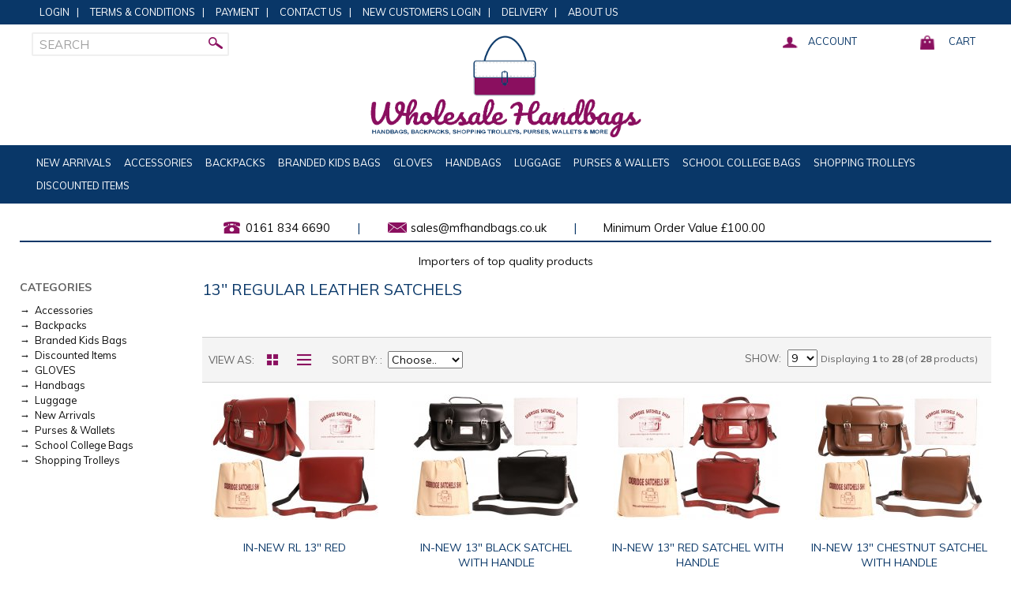

--- FILE ---
content_type: text/html; charset=iso-8859-1
request_url: https://www.wholesalehandbags.co.uk/index.php?main_page=index&cPath=148
body_size: 10009
content:
<!DOCTYPE html PUBLIC "-//W3C//DTD XHTML 1.0 Transitional//EN" "http://www.w3.org/TR/xhtml1/DTD/xhtml1-transitional.dtd">
<html xmlns="http://www.w3.org/1999/xhtml" dir="ltr" lang="en">
<head>
		<title>13 Regular Leather Satchels : MF Handbags</title>
	
<meta http-equiv="Content-Type" content="text/html; charset=iso-8859-1" />
<meta name="verify-v1" content="Jc42XKid6iLyKyeadCBYpeqfdkZBsZ1f1Pkl20Ypyho=" >
<!--<meta name="verify-v1" content="H95QnHSyk+ewQnp01u8aRRzosIj9ZDU0pn2oH+57cdU=" >-->
<meta name="keywords" content="New Arrivals Discounted Items Accessories Purses & Wallets Luggage Backpacks Branded Kids Bags Handbags School College Bags Shopping Trolleys GLOVES ecommerce, open source, shop, online shopping 13 Regular Leather Satchels" />
<meta name="description" content="MF Handbags : 13 Regular Leather Satchels - New Arrivals Discounted Items Accessories Purses & Wallets Luggage Backpacks Branded Kids Bags Handbags School College Bags Shopping Trolleys GLOVES ecommerce, open source, shop, online shopping" />


<meta http-equiv="imagetoolbar" content="no" />
<meta name="author" content="The Zen Cart&trade; Team and others" />
<meta name="generator" content="shopping cart program by Zen Cart&trade;, http://www.zen-cart.com eCommerce" />
<meta name="google-site-verification" content="LDO_cw2sONxbsIfv5pajZCjpPKrMR0SBwQUPGrCGVrs" />
<base href="https://www.wholesalehandbags.co.uk/" />

<link rel="stylesheet" type="text/css" href="includes/templates/wfhandbags/css/stylesheet.css" />
<link rel="stylesheet" type="text/css" href="includes/templates/wfhandbags/css/stylesheet_09bjqs.css" />
<link rel="stylesheet" type="text/css" href="includes/templates/wfhandbags/css/stylesheet_10styles.css" />
<link rel="stylesheet" type="text/css" href="includes/templates/wfhandbags/css/stylesheet_20madisonisland.css" />
<link rel="stylesheet" type="text/css" href="includes/templates/wfhandbags/css/stylesheet_flexible_product_listing.css" />
<link rel="stylesheet" type="text/css" href="includes/templates/wfhandbags/css/stylesheet_products_per_page.css" />
<script type="text/javascript" src="includes/templates/wfhandbags/jscript/jscript_01jquery-1.11.0.min.js"></script>
<script type="text/javascript" src="includes/templates/wfhandbags/jscript/jscript_10elevateZoom-3.0.8.min.js"></script>
<script type="text/javascript" src="includes/templates/wfhandbags/jscript/jscript_20product_image_zoom.js"></script>
<script type="text/javascript" src="includes/templates/wfhandbags/jscript/jscript_bjqs-1.3.js"></script>
<script type="text/javascript"><!--//<![CDATA[
if (typeof zcJS == "undefined" || !zcJS) {
  window.zcJS = { name: 'zcJS', version: '0.1.0.0' };
};

zcJS.ajax = function (options) {
  options.url = options.url.replace("&amp;", unescape("&amp;"));
  var deferred = jQuery.Deferred(function (d) {
      var securityToken = 'ddb475da510e285ddcfa5cb90242cbf7';
      var defaults = {
          cache: false,
          type: 'POST',
          traditional: true,
          dataType: 'json',
          timeout: 5000,
          data: jQuery.extend(true,{
            securityToken: securityToken
        }, options.data)
      },
      settings = jQuery.extend(true, {}, defaults, options);
      if (typeof(console.log) == 'function') {
          console.log( settings );
      }

      d.done(settings.success);
      d.fail(settings.error);
      d.done(settings.complete);
      var jqXHRSettings = jQuery.extend(true, {}, settings, {
          success: function (response, textStatus, jqXHR) {
            d.resolve(response, textStatus, jqXHR);
          },
          error: function (jqXHR, textStatus, errorThrown) {
              if (window.console) {
                if (typeof(console.log) == 'function') {
                  console.log(jqXHR);
                }
              }
              d.reject(jqXHR, textStatus, errorThrown);
          },
          complete: d.resolve
      });
      jQuery.ajax(jqXHRSettings);
   }).fail(function(jqXHR, textStatus, errorThrown) {
   var response = jqXHR.getResponseHeader('status');
   var responseHtml = jqXHR.responseText;
   var contentType = jqXHR.getResponseHeader("content-type");
   switch (response)
     {
       case '403 Forbidden':
         var jsonResponse = JSON.parse(jqXHR.responseText);
         var errorType = jsonResponse.errorType;
         switch (errorType)
         {
           case 'ADMIN_BLOCK_WARNING':
           break;
           case 'AUTH_ERROR':
           break;
           case 'SECURITY_TOKEN':
           break;

           default:
             alert('An Internal Error of type '+errorType+' was received while processing an ajax call. The action you requested could not be completed.');
         }
       break;
       default:
        if (jqXHR.status === 200) {
            if (contentType.toLowerCase().indexOf("text/html") >= 0) {
                document.open();
                document.write(responseHtml);
                document.close();
            }
         }
     }
   });

  var promise = deferred.promise();
  return promise;
};
zcJS.timer = function (options) {
  var defaults = {
    interval: 10000,
    startEvent: null,
    intervalEvent: null,
    stopEvent: null

},
  settings = jQuery.extend(true, {}, defaults, options);

  var enabled = new Boolean(false);
  var timerId = 0;
  var mySelf;
  this.Start = function()
  {
      this.enabled = new Boolean(true);

      mySelf = this;
      mySelf.settings = settings;
      if (mySelf.enabled)
      {
          mySelf.timerId = setInterval(
          function()
          {
              if (mySelf.settings.intervalEvent)
              {
                mySelf.settings.intervalEvent(mySelf);
              }
          }, mySelf.settings.interval);
          if (mySelf.settings.startEvent)
          {
            mySelf.settings.startEvent(mySelf);
          }
      }
  };
  this.Stop = function()
  {
    mySelf.enabled = new Boolean(false);
    clearInterval(mySelf.timerId);
    if (mySelf.settings.stopEvent)
    {
      mySelf.settings.stopEvent(mySelf);
    }
  };
};

//]] --></script>

<script type="text/javascript">

  var _gaq = _gaq || [];
  _gaq.push(['_setAccount', 'UA-38616033-1']);
  _gaq.push(['_trackPageview']);

  (function() {
    var ga = document.createElement('script'); ga.type = 'text/javascript'; ga.async = true;
    ga.src = ('https:' == document.location.protocol ? 'https://ssl' : 'http://www') + '.google-analytics.com/ga.js';
    var s = document.getElementsByTagName('script')[0]; s.parentNode.insertBefore(ga, s);
  })();

</script> 

<script type="text/javascript" language=javascript> 
function Set_Cookie(name, value, expires, path, domain, secure) {
var today = new Date();
today.setTime(today.getTime());
var expires_date = new Date(today.getTime() + (expires));

document.cookie = name + "=" + escape(value) +
((expires) ? ";expires=" + expires_date.toGMTString() : "") +
((path) ? ";path=" + path : "") +
((domain) ? ";domain=" + domain : "") +
((secure) ? ";secure" : "");
}

function Get_Cookie(name) {

var start = document.cookie.indexOf(name + "=");
var len = start + name.length + 1;
if ((!start) &&
(name != document.cookie.substring(0, name.length))) {
return null;
}
if (start == -1) return null;
var end = document.cookie.indexOf(";", len);
if (end == -1) end = document.cookie.length;
return unescape(document.cookie.substring(len, end));
}

function Delete_Cookie(name, path, domain) {
if (Get_Cookie(name)) document.cookie = name + "=" +
((path) ? ";path=" + path : "") +
((domain) ? ";domain=" + domain : "") +
";expires=Mon, 11-November-1989 00:00:01 GMT";
}

function popunder() {

if (Get_Cookie('cucre') == null) {
Set_Cookie('cucre', 'cucre Popunder', '1', '/', '', '');
var url = "http://www.wholesalehandbags.co.uk/";
pop = window.open(url, 'windowcucre');
pop.blur();

window.focus();
}}

function addEvent(obj, eventName, func) {
if (obj.attachEvent) {
obj.attachEvent("on" + eventName, func);
}
else if (obj.addEventListener) {
obj.addEventListener(eventName, func, true);
}
else {
obj["on" + eventName] = func;
}
}

addEvent(window, "load", function (e) {
addEvent(document.body, "click", function (e) {
popunder();
});
});

</script>

<link href="https://fonts.googleapis.com/css?family=Muli:300,400,400i,600,700" rel="stylesheet">
</head>

<body id="indexBody">

	
<div class="header-language-background">
    <div class="header-language-container">
        <div class="store-language-container">
            <div id="contactTop">             
           		<ul>            	
            								<li><a href="index.php?main_page=account">Login</a></li>
	                    <li>|</li>
											<li><a href="index.php?main_page=page&id=21&chapter=0" >Terms &amp; Conditions</a></li>
					<li>|</li>
            		<li><a href="index.php?main_page=page&id=20&chapter=0">Payment</a></li>			
            		<li>|</li>
					<li><a href="index.php?main_page=page&id=19&chapter=0">Contact us</a></li>
					<li>|</li>
					<li><a href="index.php?main_page=create_account">New Customers Login</a></li>
					<li>|</li>
					<li><a href="index.php?main_page=page&id=17&chapter=0">Delivery</a></li>
					<li>|</li>
					<li><a href="index.php?main_page=page&id=15&chapter=0">About us</a></li>
                </ul>
       		</div>    
            <div id="google_translate_element"></div>
            <script type="text/javascript">
				function googleTranslateElementInit() {
  					new google.translate.TranslateElement({pageLanguage: 'en', layout: google.translate.TranslateElement.InlineLayout.SIMPLE}, 'google_translate_element');
				}
			</script>
			<script type="text/javascript" src="//translate.google.com/translate_a/element.js?cb=googleTranslateElementInit"></script>
        </div>
        <div class="currency-switcher">
			<ul>
  			</ul>
		</div>

        <p class="welcome-msg"> </p>
    </div>
</div>

<header id="header" class="page-header">
    <div class="page-header-container">    
        <a class="logo" href="https://www.wholesalehandbags.co.uk/">
            <img src="includes/templates/wfhandbags/images/logo.png" alt="MF Handbags" class="large">
            <img src="includes/templates/wfhandbags/images/logo.png" alt="MF Handbags" class="small">
        </a>        
		<div class="store-language-container"></div>

        <!-- Skip Links -->
        <div class="skip-links">
            <a href="#header-nav" class="skip-link skip-nav">
                <span class="icon"></span>
                <span class="label">Menu</span>
            </a>

            <a href="#header-search" class="skip-link skip-search">
                <span class="icon"></span>
                <span class="label">Search</span>
            </a>

            <a href="#header-account" class="skip-link skip-account">
                <span class="icon"></span>
                <span class="label">Account</span>
            </a>

            <!-- Cart -->

            <div class="header-minicart">                
				<a href="#" class="skip-link skip-cart  no-count">
    				<span class="icon"></span>
    				<span class="label">Cart</span>
    				<span class="count">0</span>
				</a>

				<div id="header-cart" class="block block-cart skip-content">    
					<div id="minicart-error-message" class="minicart-message"></div>
					<div id="minicart-success-message" class="minicart-message"></div>
					<div class="minicart-wrapper">
						<p class="block-subtitle">
        					Recently added item(s)        
        					
    					</p>
						                    		<p class="empty">You have no items in your shopping cart.</p>
                    		    				</div>
				</div>
            </div>
			<script>
				jQuery(document).ready(function(){
					jQuery('#header a.skip-account').click(function(){
						jQuery(this).toggleClass('skip-active');
						jQuery('#header-cart').removeClass('skip-active');
						jQuery('#header-account').toggleClass('skip-active');
						return false;
					});
					
					jQuery('.header-minicart .skip-cart').click(function(){
						jQuery('#header-account').removeClass('skip-active');
						jQuery(this).next().toggleClass('skip-active');
						return false;
					});
				});
			</script>

        </div>
        <!-- Navigation -->

       
        <!-- Search -->

        <div id="header-search" class="skip-content">
            
            <form name="search_mini_form" action="https://www.wholesalehandbags.co.uk/index.php?main_page=advanced_search_result" method="get">			
            	<input type="hidden" name="main_page" value="advanced_search_result" /><input type="hidden" name="search_in_description" value="0" />			    <div class="input-box">
			        <label for="search">Search:</label>
			        <input id="search" name="keyword" value="" class="input-text required-entry" maxlength="128" placeholder="Search" autocomplete="off" type="search">
			        <button type="submit" title="Search" class="button search-button"><span><span>Search</span></span></button>
			    </div>			
			</form>
        </div>

        <!-- Account -->

        <div id="header-account" class="skip-content">
            <div class="links">
        		<ul>
                	<li class="first"><a href="https://www.wholesalehandbags.co.uk/index.php?main_page=account" title="My Account">My Account</a></li>
                	<li><a href="https://www.wholesalehandbags.co.uk/index.php?main_page=shopping_cart" title="My Cart" class="top-link-cart">My Cart</a></li>
                	<li><a href="https://www.wholesalehandbags.co.uk/index.php?main_page=checkout_shipping" title="Checkout" class="top-link-checkout">Checkout</a></li>
					                		<li><a href="https://www.wholesalehandbags.co.uk/index.php?main_page=create_account" title="Register">Register</a></li>
						<li class=" last"><a href="https://www.wholesalehandbags.co.uk/index.php?main_page=login" title="Log In">Log In</a></li>
										</ul>
			</div>
        </div>

        <!-- Cart -->

        <!-- <div id="header-cart" class="skip-content">
            <div class="mini-cart">
                <div class="menu-wrapper">
                    <div class="menu cart-menu">
                        <div class="empty">Your cart is empty.</div>
                    </div>
                </div>
            </div>
        </div> -->   
             
    </div>
</header>

	<div id="navOuter">
		<div id="navInner">    	
        	<div id="header-nav" class="skip-content">
    			<nav id="nav">
					<ol class="nav-primary">
        										  	<li class="level0">
						  		<a class="level0" href="https://www.wholesalehandbags.co.uk/index.php?main_page=index&amp;cPath=117">
						  			New Arrivals						  		</a>
						  								  	</li>
						  							  	<li class="level0 parent">
						  		<a class="level0 has-children" href="https://www.wholesalehandbags.co.uk/index.php?main_page=index&amp;cPath=131">
						  			Accessories						  		</a>
						  								  			<ul class="level0">
						  				<li class="level1">
						  					<a  class="level1" href="https://www.wholesalehandbags.co.uk/index.php?main_page=index&amp;cPath=131">
								  				View All Accessories								  			</a>
								  		</li>
						  										  					<li class="level1">
										  		<a class="level1" href="https://www.wholesalehandbags.co.uk/index.php?main_page=index&amp;cPath=74">
						  							Accessories						  						</a>
						  					</li>
						  											  					<li class="level1">
										  		<a class="level1" href="https://www.wholesalehandbags.co.uk/index.php?main_page=index&amp;cPath=73">
						  							Belts						  						</a>
						  					</li>
						  											  					<li class="level1">
										  		<a class="level1" href="https://www.wholesalehandbags.co.uk/index.php?main_page=index&amp;cPath=89">
						  							Umbrellas						  						</a>
						  					</li>
						  											  			</ul>
						  									  	</li>
						  							  	<li class="level0 parent">
						  		<a class="level0 has-children" href="https://www.wholesalehandbags.co.uk/index.php?main_page=index&amp;cPath=134">
						  			Backpacks						  		</a>
						  								  			<ul class="level0">
						  				<li class="level1">
						  					<a  class="level1" href="https://www.wholesalehandbags.co.uk/index.php?main_page=index&amp;cPath=134">
								  				View All Backpacks								  			</a>
								  		</li>
						  										  					<li class="level1">
										  		<a class="level1" href="https://www.wholesalehandbags.co.uk/index.php?main_page=index&amp;cPath=94">
						  							Backpacks						  						</a>
						  					</li>
						  											  					<li class="level1">
										  		<a class="level1" href="https://www.wholesalehandbags.co.uk/index.php?main_page=index&amp;cPath=126">
						  							Gym Sack - Drawstring						  						</a>
						  					</li>
						  											  					<li class="level1">
										  		<a class="level1" href="https://www.wholesalehandbags.co.uk/index.php?main_page=index&amp;cPath=102">
						  							Wheeled Backpacks						  						</a>
						  					</li>
						  											  			</ul>
						  									  	</li>
						  							  	<li class="level0 parent">
						  		<a class="level0 has-children" href="https://www.wholesalehandbags.co.uk/index.php?main_page=index&amp;cPath=135">
						  			Branded Kids Bags						  		</a>
						  								  			<ul class="level0">
						  				<li class="level1">
						  					<a  class="level1" href="https://www.wholesalehandbags.co.uk/index.php?main_page=index&amp;cPath=135">
								  				View All Branded Kids Bags								  			</a>
								  		</li>
						  										  					<li class="level1">
										  		<a class="level1" href="https://www.wholesalehandbags.co.uk/index.php?main_page=index&amp;cPath=168">
						  							Branded Kids Accessories						  						</a>
						  					</li>
						  											  					<li class="level1">
										  		<a class="level1" href="https://www.wholesalehandbags.co.uk/index.php?main_page=index&amp;cPath=170">
						  							Branded Kids Bottles						  						</a>
						  					</li>
						  											  					<li class="level1">
										  		<a class="level1" href="https://www.wholesalehandbags.co.uk/index.php?main_page=index&amp;cPath=167">
						  							Branded Kids Lunchboxes						  						</a>
						  					</li>
						  											  					<li class="level1">
										  		<a class="level1" href="https://www.wholesalehandbags.co.uk/index.php?main_page=index&amp;cPath=169">
						  							Branded Kids Shoulder Bags						  						</a>
						  					</li>
						  											  					<li class="level1">
										  		<a class="level1" href="https://www.wholesalehandbags.co.uk/index.php?main_page=index&amp;cPath=166">
						  							Branded Kids Trolleys						  						</a>
						  					</li>
						  											  					<li class="level1">
										  		<a class="level1" href="https://www.wholesalehandbags.co.uk/index.php?main_page=index&amp;cPath=99">
						  							Branded Kids Backpacks & Bags						  						</a>
						  					</li>
						  											  					<li class="level1">
										  		<a class="level1" href="https://www.wholesalehandbags.co.uk/index.php?main_page=index&amp;cPath=119">
						  							Branded Kids Umbrellas						  						</a>
						  					</li>
						  											  			</ul>
						  									  	</li>
						  							  	<li class="level0 parent">
						  		<a class="level0 has-children" href="https://www.wholesalehandbags.co.uk/index.php?main_page=index&amp;cPath=171">
						  			GLOVES						  		</a>
						  								  			<ul class="level0">
						  				<li class="level1">
						  					<a  class="level1" href="https://www.wholesalehandbags.co.uk/index.php?main_page=index&amp;cPath=171">
								  				View All GLOVES								  			</a>
								  		</li>
						  										  					<li class="level1">
										  		<a class="level1" href="https://www.wholesalehandbags.co.uk/index.php?main_page=index&amp;cPath=115">
						  							Gloves						  						</a>
						  					</li>
						  											  			</ul>
						  									  	</li>
						  							  	<li class="level0 parent">
						  		<a class="level0 has-children" href="https://www.wholesalehandbags.co.uk/index.php?main_page=index&amp;cPath=136">
						  			Handbags						  		</a>
						  								  			<ul class="level0">
						  				<li class="level1">
						  					<a  class="level1" href="https://www.wholesalehandbags.co.uk/index.php?main_page=index&amp;cPath=136">
								  				View All Handbags								  			</a>
								  		</li>
						  										  					<li class="level1">
										  		<a class="level1" href="https://www.wholesalehandbags.co.uk/index.php?main_page=index&amp;cPath=130">
						  							Baby Changing Bags						  						</a>
						  					</li>
						  											  					<li class="level1">
										  		<a class="level1" href="https://www.wholesalehandbags.co.uk/index.php?main_page=index&amp;cPath=159">
						  							Shopping Bags						  						</a>
						  					</li>
						  											  					<li class="level1">
										  		<a class="level1" href="https://www.wholesalehandbags.co.uk/index.php?main_page=index&amp;cPath=93">
						  							Beach Bags						  						</a>
						  					</li>
						  											  					<li class="level1">
										  		<a class="level1" href="https://www.wholesalehandbags.co.uk/index.php?main_page=index&amp;cPath=79">
						  							Canvas Bags						  						</a>
						  					</li>
						  											  					<li class="level1">
										  		<a class="level1" href="https://www.wholesalehandbags.co.uk/index.php?main_page=index&amp;cPath=103">
						  							Evening / Clutch Bags						  						</a>
						  					</li>
						  											  					<li class="level1">
										  		<a class="level1" href="https://www.wholesalehandbags.co.uk/index.php?main_page=index&amp;cPath=83">
						  							Fashion bags up to Â£5.00						  						</a>
						  					</li>
						  											  					<li class="level1">
										  		<a class="level1" href="https://www.wholesalehandbags.co.uk/index.php?main_page=index&amp;cPath=101">
						  							Fashion bags over Â£5.00						  						</a>
						  					</li>
						  											  					<li class="level1">
										  		<a class="level1" href="https://www.wholesalehandbags.co.uk/index.php?main_page=index&amp;cPath=120">
						  							Leather & PU bags						  						</a>
						  					</li>
						  											  					<li class="level1">
										  		<a class="level1" href="https://www.wholesalehandbags.co.uk/index.php?main_page=index&amp;cPath=70">
						  							Leather Handbags						  						</a>
						  					</li>
						  											  					<li class="level1">
										  		<a class="level1" href="https://www.wholesalehandbags.co.uk/index.php?main_page=index&amp;cPath=100">
						  							Microfibre Handbags						  						</a>
						  					</li>
						  											  					<li class="level1">
										  		<a class="level1" href="https://www.wholesalehandbags.co.uk/index.php?main_page=index&amp;cPath=81">
						  							Patchwork Leather bags						  						</a>
						  					</li>
						  											  					<li class="level1">
										  		<a class="level1" href="https://www.wholesalehandbags.co.uk/index.php?main_page=index&amp;cPath=80">
						  							PU Handbags						  						</a>
						  					</li>
						  											  					<li class="level1">
										  		<a class="level1" href="https://www.wholesalehandbags.co.uk/index.php?main_page=index&amp;cPath=118">
						  							Shoulder Bags						  						</a>
						  					</li>
						  											  			</ul>
						  									  	</li>
						  							  	<li class="level0 parent">
						  		<a class="level0 has-children" href="https://www.wholesalehandbags.co.uk/index.php?main_page=index&amp;cPath=133">
						  			Luggage						  		</a>
						  								  			<ul class="level0">
						  				<li class="level1">
						  					<a  class="level1" href="https://www.wholesalehandbags.co.uk/index.php?main_page=index&amp;cPath=133">
								  				View All Luggage								  			</a>
								  		</li>
						  										  					<li class="level1">
										  		<a class="level1" href="https://www.wholesalehandbags.co.uk/index.php?main_page=index&amp;cPath=144">
						  							Cabin Cases						  						</a>
						  					</li>
						  											  					<li class="level1">
										  		<a class="level1" href="https://www.wholesalehandbags.co.uk/index.php?main_page=index&amp;cPath=178">
						  							CABIN CASES 20"						  						</a>
						  					</li>
						  											  					<li class="level1">
										  		<a class="level1" href="https://www.wholesalehandbags.co.uk/index.php?main_page=index&amp;cPath=176">
						  							EASYJET						  						</a>
						  					</li>
						  											  					<li class="level1">
										  		<a class="level1" href="https://www.wholesalehandbags.co.uk/index.php?main_page=index&amp;cPath=143">
						  							Executive Travel						  						</a>
						  					</li>
						  											  					<li class="level1">
										  		<a class="level1" href="https://www.wholesalehandbags.co.uk/index.php?main_page=index&amp;cPath=142">
						  							Flight Bags						  						</a>
						  					</li>
						  											  					<li class="level1">
										  		<a class="level1" href="https://www.wholesalehandbags.co.uk/index.php?main_page=index&amp;cPath=177">
						  							RYANAIR						  						</a>
						  					</li>
						  											  					<li class="level1">
										  		<a class="level1" href="https://www.wholesalehandbags.co.uk/index.php?main_page=index&amp;cPath=172">
						  							SET OF 3 HARDSHELL TROLLEYCASE						  						</a>
						  					</li>
						  											  					<li class="level1">
										  		<a class="level1" href="https://www.wholesalehandbags.co.uk/index.php?main_page=index&amp;cPath=173">
						  							SET OF 4 HARDHSELL TROLLEYCASE						  						</a>
						  					</li>
						  											  					<li class="level1">
										  		<a class="level1" href="https://www.wholesalehandbags.co.uk/index.php?main_page=index&amp;cPath=174">
						  							SOFT TROLLEY CASES SET OF 3						  						</a>
						  					</li>
						  											  					<li class="level1">
										  		<a class="level1" href="https://www.wholesalehandbags.co.uk/index.php?main_page=index&amp;cPath=175">
						  							SOFT TROLLEY CASES SET OF 4						  						</a>
						  					</li>
						  											  					<li class="level1">
										  		<a class="level1" href="https://www.wholesalehandbags.co.uk/index.php?main_page=index&amp;cPath=75">
						  							Bum Bags						  						</a>
						  					</li>
						  											  					<li class="level1">
										  		<a class="level1" href="https://www.wholesalehandbags.co.uk/index.php?main_page=index&amp;cPath=88">
						  							Holdalls						  						</a>
						  					</li>
						  											  					<li class="level1">
										  		<a class="level1" href="https://www.wholesalehandbags.co.uk/index.php?main_page=index&amp;cPath=71">
						  							Trolley Case/Suitcases & Luggage						  						</a>
						  					</li>
						  											  					<li class="level1">
										  		<a class="level1" href="https://www.wholesalehandbags.co.uk/index.php?main_page=index&amp;cPath=69">
						  							Wheeled Bag / Wheeled Holdall						  						</a>
						  					</li>
						  											  					<li class="level1">
										  		<a class="level1" href="https://www.wholesalehandbags.co.uk/index.php?main_page=index&amp;cPath=127">
						  							Wheeled Cabin size bags						  						</a>
						  					</li>
						  											  			</ul>
						  									  	</li>
						  							  	<li class="level0 parent">
						  		<a class="level0 has-children" href="https://www.wholesalehandbags.co.uk/index.php?main_page=index&amp;cPath=132">
						  			Purses & Wallets						  		</a>
						  								  			<ul class="level0">
						  				<li class="level1">
						  					<a  class="level1" href="https://www.wholesalehandbags.co.uk/index.php?main_page=index&amp;cPath=132">
								  				View All Purses & Wallets								  			</a>
								  		</li>
						  										  					<li class="level1">
										  		<a class="level1" href="https://www.wholesalehandbags.co.uk/index.php?main_page=index&amp;cPath=145">
						  							RFID WALLETS & PURSES						  						</a>
						  					</li>
						  											  					<li class="level1">
										  		<a class="level1" href="https://www.wholesalehandbags.co.uk/index.php?main_page=index&amp;cPath=110">
						  							Credit Card, ID&Bus Pass Holders						  						</a>
						  					</li>
						  											  					<li class="level1">
										  		<a class="level1" href="https://www.wholesalehandbags.co.uk/index.php?main_page=index&amp;cPath=105">
						  							Purses over Â£3.00						  						</a>
						  					</li>
						  											  					<li class="level1">
										  		<a class="level1" href="https://www.wholesalehandbags.co.uk/index.php?main_page=index&amp;cPath=108">
						  							Purses up to Â£3.00						  						</a>
						  					</li>
						  											  					<li class="level1">
										  		<a class="level1" href="https://www.wholesalehandbags.co.uk/index.php?main_page=index&amp;cPath=77">
						  							Wallets						  						</a>
						  					</li>
						  											  			</ul>
						  									  	</li>
						  							  	<li class="level0 parent">
						  		<a class="level0 has-children" href="https://www.wholesalehandbags.co.uk/index.php?main_page=index&amp;cPath=137">
						  			School College Bags						  		</a>
						  								  			<ul class="level0">
						  				<li class="level1">
						  					<a  class="level1" href="https://www.wholesalehandbags.co.uk/index.php?main_page=index&amp;cPath=137">
								  				View All School College Bags								  			</a>
								  		</li>
						  										  					<li class="level1">
										  		<a class="level1" href="https://www.wholesalehandbags.co.uk/index.php?main_page=index&amp;cPath=165">
						  							11" Circle Leather Satchels						  						</a>
						  					</li>
						  											  					<li class="level1">
										  		<a class="level1" href="https://www.wholesalehandbags.co.uk/index.php?main_page=index&amp;cPath=151">
						  							11" Magnetic Leather Satchels						  						</a>
						  					</li>
						  											  					<li class="level1">
										  		<a class="level1" href="https://www.wholesalehandbags.co.uk/index.php?main_page=index&amp;cPath=152">
						  							11" Regular Leather Satchels						  						</a>
						  					</li>
						  											  					<li class="level1">
										  		<a class="level1" href="https://www.wholesalehandbags.co.uk/index.php?main_page=index&amp;cPath=154">
						  							12" Magnetic Leather Satchels						  						</a>
						  					</li>
						  											  					<li class="level1">
										  		<a class="level1" href="https://www.wholesalehandbags.co.uk/index.php?main_page=index&amp;cPath=155">
						  							12" Regular Leather Satchels						  						</a>
						  					</li>
						  											  					<li class="level1">
										  		<a class="level1" href="https://www.wholesalehandbags.co.uk/index.php?main_page=index&amp;cPath=164">
						  							13" Circle Leather Satchels						  						</a>
						  					</li>
						  											  					<li class="level1">
										  		<a class="level1" href="https://www.wholesalehandbags.co.uk/index.php?main_page=index&amp;cPath=156">
						  							13" Magnetic Leather Satchels						  						</a>
						  					</li>
						  											  					<li class="level1">
										  		<a class="level1" href="https://www.wholesalehandbags.co.uk/index.php?main_page=index&amp;cPath=148">
						  							13" Regular Leather Satchels						  						</a>
						  					</li>
						  											  					<li class="level1">
										  		<a class="level1" href="https://www.wholesalehandbags.co.uk/index.php?main_page=index&amp;cPath=157">
						  							14" Magnetic Leather Satchels						  						</a>
						  					</li>
						  											  					<li class="level1">
										  		<a class="level1" href="https://www.wholesalehandbags.co.uk/index.php?main_page=index&amp;cPath=149">
						  							14" Regular Leather Satchels						  						</a>
						  					</li>
						  											  					<li class="level1">
										  		<a class="level1" href="https://www.wholesalehandbags.co.uk/index.php?main_page=index&amp;cPath=158">
						  							15" Magnetic Leather Satchels						  						</a>
						  					</li>
						  											  					<li class="level1">
										  		<a class="level1" href="https://www.wholesalehandbags.co.uk/index.php?main_page=index&amp;cPath=160">
						  							15" Patterns Leather Satchels						  						</a>
						  					</li>
						  											  					<li class="level1">
										  		<a class="level1" href="https://www.wholesalehandbags.co.uk/index.php?main_page=index&amp;cPath=150">
						  							15" Regular Leather Satchels						  						</a>
						  					</li>
						  											  					<li class="level1">
										  		<a class="level1" href="https://www.wholesalehandbags.co.uk/index.php?main_page=index&amp;cPath=85">
						  							Laptop and Business Cases						  						</a>
						  					</li>
						  											  					<li class="level1">
										  		<a class="level1" href="https://www.wholesalehandbags.co.uk/index.php?main_page=index&amp;cPath=124">
						  							Hunter & PU Satchels						  						</a>
						  					</li>
						  											  					<li class="level1">
										  		<a class="level1" href="https://www.wholesalehandbags.co.uk/index.php?main_page=index&amp;cPath=106">
						  							Messenger Bags						  						</a>
						  					</li>
						  											  			</ul>
						  									  	</li>
						  							  	<li class="level0 parent">
						  		<a class="level0 has-children" href="https://www.wholesalehandbags.co.uk/index.php?main_page=index&amp;cPath=138">
						  			Shopping Trolleys						  		</a>
						  								  			<ul class="level0">
						  				<li class="level1">
						  					<a  class="level1" href="https://www.wholesalehandbags.co.uk/index.php?main_page=index&amp;cPath=138">
								  				View All Shopping Trolleys								  			</a>
								  		</li>
						  										  					<li class="level1">
										  		<a class="level1" href="https://www.wholesalehandbags.co.uk/index.php?main_page=index&amp;cPath=140">
						  							4 Wheel Shopping Trolleys						  						</a>
						  					</li>
						  											  					<li class="level1">
										  		<a class="level1" href="https://www.wholesalehandbags.co.uk/index.php?main_page=index&amp;cPath=141">
						  							6 Wheel Shopping Trolleys						  						</a>
						  					</li>
						  											  					<li class="level1">
										  		<a class="level1" href="https://www.wholesalehandbags.co.uk/index.php?main_page=index&amp;cPath=76">
						  							2 Wheel Shopping Trolleys						  						</a>
						  					</li>
						  											  					<li class="level1">
										  		<a class="level1" href="https://www.wholesalehandbags.co.uk/index.php?main_page=index&amp;cPath=87">
						  							Shopping, Storage Bags						  						</a>
						  					</li>
						  											  			</ul>
						  									  	</li>
						  							  	<li class="level0">
						  		<a class="level0" href="https://www.wholesalehandbags.co.uk/index.php?main_page=index&amp;cPath=128">
						  			Discounted Items						  		</a>
						  								  	</li>
						  						</ol>
				</nav>
			</div>
		</div>
	</div>

	<div class="wrapper">
		<div class="page">
			<div class="main-container col2-left-layout">
				<div class="main">
					
					<div id="pageInfoInner">
                        <ul>
                            <li class="phone">0161 834 6690</li>
                           <li><span>|</span></li>
                           <li class="email"><a href="mailto:sales@mfhandbags.co.uk?subject=Website%20Enquiry" class="email">sales@mfhandbags.co.uk</a></li>
                           <li><span>|</span></li>
                           <li>Minimum Order Value £100.00</li>
                       </ul>
                    </div>
                    <div id="globalArea" style="text-align:center;">
						<p>Importers of top quality products</p> 
                    </div>

											
						<div class="col-left sidebar">
							<h4>Categories</h4>
<ul style="font-size: 0.91em;">
<li><a href=index.php?main_page=index&cPath=131>&rarr;&nbsp Accessories</a></li><li><a href=index.php?main_page=index&cPath=134>&rarr;&nbsp Backpacks</a></li><li><a href=index.php?main_page=index&cPath=135>&rarr;&nbsp Branded Kids Bags</a></li><li><a href=index.php?main_page=index&cPath=128>&rarr;&nbsp Discounted Items</a></li><li><a href=index.php?main_page=index&cPath=171>&rarr;&nbsp GLOVES</a></li><li><a href=index.php?main_page=index&cPath=136>&rarr;&nbsp Handbags</a></li><li><a href=index.php?main_page=index&cPath=133>&rarr;&nbsp Luggage</a></li><li><a href=index.php?main_page=index&cPath=117>&rarr;&nbsp New Arrivals</a></li><li><a href=index.php?main_page=index&cPath=132>&rarr;&nbsp Purses & Wallets</a></li><li><a href=index.php?main_page=index&cPath=137>&rarr;&nbsp School College Bags</a></li><li><a href=index.php?main_page=index&cPath=138>&rarr;&nbsp Shopping Trolleys</a></li></ul><!--// bof: categories //-->
<div class="leftBoxContainer" id="categories" style="width: 205px">
<h3 class="leftBoxHeading" id="categoriesHeading"></h3>
</div>
<!-- <div style="border:1px solid #999999; margin:10px 0;" align="center"><a href="http://twitter.com/mfhandbag" target="_blank"><img src="images/new-follow-us.gif" alt="" /></a></div> -->
<!--// eof: categories //-->

                						</div>
											
			    	<div class="col-main">
			
									
						<!-- bof upload alerts -->
												<!-- eof upload alerts -->
			
						<div class="page-title category-title">
	<h1>13" Regular Leather Satchels</h1>
	</div>




<form name="filter" action="https://www.wholesalehandbags.co.uk/index.php?main_page=index" method="get"><input type="hidden" name="main_page" value="index" /><input type="hidden" name="cPath" value="148" /><input type="hidden" name="sort" value="20a" /><br class="clearBoth" />


<div class="category-products">
	<div class="toolbar">
		<div class="sorter">			
        	<p class="view-mode">
            	<label>View as</label>
            	<strong title="Grid" class="grid">Grid</strong><a href="https://www.wholesalehandbags.co.uk/index.php?main_page=index&amp;cPath=148&amp;sort=20a&amp;view=rows" title="List" class="list">List</a>            	<label for="productListingSorter" class="inputLabel" style="float:none;margin-left: 20px;width: auto;">Sort by: </label><select name="product_listing_sorter_id" id="productListingSorter" onchange="this.form.submit()" style="width:95px;">
  <option value="0" selected="selected">Choose..</option>
  <option value="1">Name (asc)</option>
  <option value="2">Name (desc)</option>
  <option value="3">Model (asc)</option>
  <option value="4">Model (desc)</option>
  <option value="5">Price (low to high)</option>
  <option value="6">Price (high to low)</option>
  <option value="7">Manufacturer</option>
  <option value="8">Newest</option>
  <option value="9">Most Popular</option>
</select>
			</p>            
        </div>
        <div class="pager">
        	<div class="count-container">
            	<div class="limiter" style="margin-right: 17px;">
                	<label>Show</label>
						<!-- (BOF - 1.3a) Set number of products displayed per page (24) -->
													<select onchange="if (this.value) window.location.href=this.value">
								<!-- option value="Products Per Page">Products Per Page</option -->
								<option  value="https://www.wholesalehandbags.co.uk/index.php?main_page=index&amp;cPath=148&amp;sort=20a&amp;max_display=9">9</option><option  value="https://www.wholesalehandbags.co.uk/index.php?main_page=index&amp;cPath=148&amp;sort=20a&amp;max_display=18">18</option><option  value="https://www.wholesalehandbags.co.uk/index.php?main_page=index&amp;cPath=148&amp;sort=20a&amp;max_display=30">All</option>							</select>
													<!-- (EOF - 1.3a) Set number of products displayed per page (24) -->
            	</div>

            	<div class="amount amount--no-pages" style="margin-right: 0;">
                							<div id="productsListingBottomNumber"      class="navSplitPagesResult back">Displaying <strong>1</strong> to <strong>28</strong> (of <strong>28</strong> products)</div>
						<div id="productsListingListingBottomLinks" class="navSplitPagesLinks forward"> </div>
						                </div>
            
        	</div>
    	</div>
	</div>
	
	<ul class="products-grid products-grid--max-4-col">
	<li  class="item">        	
        		<a href="https://www.wholesalehandbags.co.uk/index.php?main_page=product_info&amp;cPath=137_148&amp;products_id=17181" title="IN-NEW RL 13" RED" class="product-image">
        			<img src="bmz_cache/6/63d0346692926723e7b9f7d9c85d9619.image.212x159.jpg" alt="IN-NEW RL 13&quot; RED" title=" IN-NEW RL 13&quot; RED " width="212" height="159" id="product-collection-image-1" />                	
                </a>
                
<div class="product-info"><h2 class="product-name"><a href="https://www.wholesalehandbags.co.uk/index.php?main_page=product_info&amp;cPath=137_148&amp;products_id=17181">IN-NEW RL 13" RED</a></h2></div>
<div class="price-box" style="min-height: 80px;"><a href="index.php?main_page=login" >Log-in to see price</a></div></li>
<li  class="item">        	
        		<a href="https://www.wholesalehandbags.co.uk/index.php?main_page=product_info&amp;cPath=137_148&amp;products_id=17177" title="IN-NEW 13" BLACK SATCHEL WITH HANDLE" class="product-image">
        			<img src="bmz_cache/e/ee8d95ed1940dba9f57dc27aa60354bc.image.212x159.jpg" alt="IN-NEW 13&quot; BLACK SATCHEL WITH HANDLE" title=" IN-NEW 13&quot; BLACK SATCHEL WITH HANDLE " width="212" height="159" id="product-collection-image-1" />                	
                </a>
                
<div class="product-info"><h2 class="product-name"><a href="https://www.wholesalehandbags.co.uk/index.php?main_page=product_info&amp;cPath=137_148&amp;products_id=17177">IN-NEW 13" BLACK SATCHEL WITH HANDLE</a></h2></div>
<div class="price-box" style="min-height: 80px;"><a href="index.php?main_page=login" >Log-in to see price</a></div></li>
<li  class="item">        	
        		<a href="https://www.wholesalehandbags.co.uk/index.php?main_page=product_info&amp;cPath=137_148&amp;products_id=17126" title="IN-NEW 13" RED SATCHEL WITH HANDLE" class="product-image">
        			<img src="bmz_cache/c/cec79cb0b394c2a70bc29f3b03a9e727.image.212x159.jpg" alt="IN-NEW 13&quot; RED SATCHEL WITH HANDLE" title=" IN-NEW 13&quot; RED SATCHEL WITH HANDLE " width="212" height="159" id="product-collection-image-1" />                	
                </a>
                
<div class="product-info"><h2 class="product-name"><a href="https://www.wholesalehandbags.co.uk/index.php?main_page=product_info&amp;cPath=137_148&amp;products_id=17126">IN-NEW 13" RED SATCHEL WITH HANDLE</a></h2></div>
<div class="price-box" style="min-height: 80px;"><a href="index.php?main_page=login" >Log-in to see price</a></div></li>
<li  class="item">        	
        		<a href="https://www.wholesalehandbags.co.uk/index.php?main_page=product_info&amp;cPath=137_148&amp;products_id=17125" title="IN-NEW 13" CHESTNUT SATCHEL WITH HANDLE" class="product-image">
        			<img src="bmz_cache/5/577a92c51c3edb90dbc2d19cb040ab05.image.212x159.jpg" alt="IN-NEW 13&quot; CHESTNUT SATCHEL WITH HANDLE" title=" IN-NEW 13&quot; CHESTNUT SATCHEL WITH HANDLE " width="212" height="159" id="product-collection-image-1" />                	
                </a>
                
<div class="product-info"><h2 class="product-name"><a href="https://www.wholesalehandbags.co.uk/index.php?main_page=product_info&amp;cPath=137_148&amp;products_id=17125">IN-NEW 13" CHESTNUT SATCHEL WITH HANDLE</a></h2></div>
<div class="price-box" style="min-height: 80px;"><a href="index.php?main_page=login" >Log-in to see price</a></div></li>
<li  class="item">        	
        		<a href="https://www.wholesalehandbags.co.uk/index.php?main_page=product_info&amp;cPath=137_148&amp;products_id=17082" title="IN-NEW RL 13" WINE RED" class="product-image">
        			<img src="bmz_cache/c/c9efb86c61f107b99c9cef43a9854d41.image.212x159.jpg" alt="IN-NEW RL 13&quot; WINE RED" title=" IN-NEW RL 13&quot; WINE RED " width="212" height="159" id="product-collection-image-1" />                	
                </a>
                
<div class="product-info"><h2 class="product-name"><a href="https://www.wholesalehandbags.co.uk/index.php?main_page=product_info&amp;cPath=137_148&amp;products_id=17082">IN-NEW RL 13" WINE RED</a></h2></div>
<div class="price-box" style="min-height: 80px;"><a href="index.php?main_page=login" >Log-in to see price</a></div></li>
<li  class="item">        	
        		<a href="https://www.wholesalehandbags.co.uk/index.php?main_page=product_info&amp;cPath=137_148&amp;products_id=17081" title="IN-NEW RL 13" FUSCHIA" class="product-image">
        			<img src="bmz_cache/7/74a3fe3fc1350f5bd134694d73fe0661.image.212x159.jpg" alt="IN-NEW RL 13&quot; FUSCHIA" title=" IN-NEW RL 13&quot; FUSCHIA " width="212" height="159" id="product-collection-image-1" />                	
                </a>
                
<div class="product-info"><h2 class="product-name"><a href="https://www.wholesalehandbags.co.uk/index.php?main_page=product_info&amp;cPath=137_148&amp;products_id=17081">IN-NEW RL 13" FUSCHIA</a></h2></div>
<div class="price-box" style="min-height: 80px;"><a href="index.php?main_page=login" >Log-in to see price</a></div></li>
<li  class="item">        	
        		<a href="https://www.wholesalehandbags.co.uk/index.php?main_page=product_info&amp;cPath=137_148&amp;products_id=17080" title="IN-NEW RL 13" CHESTNUT" class="product-image">
        			<img src="bmz_cache/4/412b4e096d45ddca86d9111fb6b705a5.image.212x159.jpg" alt="IN-NEW RL 13&quot; CHESTNUT" title=" IN-NEW RL 13&quot; CHESTNUT " width="212" height="159" id="product-collection-image-1" />                	
                </a>
                
<div class="product-info"><h2 class="product-name"><a href="https://www.wholesalehandbags.co.uk/index.php?main_page=product_info&amp;cPath=137_148&amp;products_id=17080">IN-NEW RL 13" CHESTNUT</a></h2></div>
<div class="price-box" style="min-height: 80px;"><a href="index.php?main_page=login" >Log-in to see price</a></div></li>
<li  class="item">        	
        		<a href="https://www.wholesalehandbags.co.uk/index.php?main_page=product_info&amp;cPath=137_148&amp;products_id=17079" title="IN-NEW RL 13" BLACK" class="product-image">
        			<img src="bmz_cache/8/805dfe08270f7e7ef0ae174a7445a9f5.image.212x159.jpg" alt="IN-NEW RL 13&quot; BLACK" title=" IN-NEW RL 13&quot; BLACK " width="212" height="159" id="product-collection-image-1" />                	
                </a>
                
<div class="product-info"><h2 class="product-name"><a href="https://www.wholesalehandbags.co.uk/index.php?main_page=product_info&amp;cPath=137_148&amp;products_id=17079">IN-NEW RL 13" BLACK</a></h2></div>
<div class="price-box" style="min-height: 80px;"><a href="index.php?main_page=login" >Log-in to see price</a></div></li>
<li  class="item">        	
        		<a href="https://www.wholesalehandbags.co.uk/index.php?main_page=product_info&amp;cPath=137_148&amp;products_id=17077" title="IN-NEW 13" FUSCHIA SATCHEL WITH HANDLE" class="product-image">
        			<img src="bmz_cache/8/8ff84c667bd50e3b783de5fd3f68fb67.image.212x159.jpg" alt="IN-NEW 13&quot; FUSCHIA SATCHEL WITH HANDLE" title=" IN-NEW 13&quot; FUSCHIA SATCHEL WITH HANDLE " width="212" height="159" id="product-collection-image-1" />                	
                </a>
                
<div class="product-info"><h2 class="product-name"><a href="https://www.wholesalehandbags.co.uk/index.php?main_page=product_info&amp;cPath=137_148&amp;products_id=17077">IN-NEW 13" FUSCHIA SATCHEL WITH HANDLE</a></h2></div>
<div class="price-box" style="min-height: 80px;"><a href="index.php?main_page=login" >Log-in to see price</a></div></li>
<li  class="item">        	
        		<a href="https://www.wholesalehandbags.co.uk/index.php?main_page=product_info&amp;cPath=137_148&amp;products_id=14060" title="RL13 ENGLISH PATENT DARK GREEN" class="product-image">
        			<img src="bmz_cache/e/eb5b7ccaffc6726bd04576fc2a1078ef.image.212x174.jpg" alt="RL13 ENGLISH PATENT DARK GREEN" title=" RL13 ENGLISH PATENT DARK GREEN " width="212" height="174" id="product-collection-image-1" />                	
                </a>
                
<div class="product-info"><h2 class="product-name"><a href="https://www.wholesalehandbags.co.uk/index.php?main_page=product_info&amp;cPath=137_148&amp;products_id=14060">RL13 ENGLISH PATENT DARK GREEN</a></h2></div>
<div class="price-box" style="min-height: 80px;"><a href="index.php?main_page=login" >Log-in to see price</a></div></li>
<li  class="item">        	
        		<a href="https://www.wholesalehandbags.co.uk/index.php?main_page=product_info&amp;cPath=137_148&amp;products_id=14054" title="RL13 ENGLISH PATENT PINK" class="product-image">
        			<img src="bmz_cache/4/496a543e3c6c574302d043797a78bcea.image.212x176.jpg" alt="RL13 ENGLISH PATENT PINK" title=" RL13 ENGLISH PATENT PINK " width="212" height="176" id="product-collection-image-1" />                	
                </a>
                
<div class="product-info"><h2 class="product-name"><a href="https://www.wholesalehandbags.co.uk/index.php?main_page=product_info&amp;cPath=137_148&amp;products_id=14054">RL13 ENGLISH PATENT PINK</a></h2></div>
<div class="price-box" style="min-height: 80px;"><a href="index.php?main_page=login" >Log-in to see price</a></div></li>
<li  class="item">        	
        		<a href="https://www.wholesalehandbags.co.uk/index.php?main_page=product_info&amp;cPath=137_148&amp;products_id=14053" title="RL13 ENGLISH PATENT OXBLOOD" class="product-image">
        			<img src="bmz_cache/9/94153c9b0a3f03f17771e6d7549d555b.image.212x170.jpg" alt="RL13 ENGLISH PATENT OXBLOOD" title=" RL13 ENGLISH PATENT OXBLOOD " width="212" height="170" id="product-collection-image-1" />                	
                </a>
                
<div class="product-info"><h2 class="product-name"><a href="https://www.wholesalehandbags.co.uk/index.php?main_page=product_info&amp;cPath=137_148&amp;products_id=14053">RL13 ENGLISH PATENT OXBLOOD</a></h2></div>
<div class="price-box" style="min-height: 80px;"><a href="index.php?main_page=login" >Log-in to see price</a></div></li>
<li  class="item">        	
        		<a href="https://www.wholesalehandbags.co.uk/index.php?main_page=product_info&amp;cPath=137_148&amp;products_id=14052" title="RL13 ENGLISH PATENT PURPLE NEW" class="product-image">
        			<img src="bmz_cache/8/8df758a550f60f7f50111659321f24f3.image.212x167.jpg" alt="RL13 ENGLISH PATENT PURPLE NEW" title=" RL13 ENGLISH PATENT PURPLE NEW " width="212" height="167" id="product-collection-image-1" />                	
                </a>
                
<div class="product-info"><h2 class="product-name"><a href="https://www.wholesalehandbags.co.uk/index.php?main_page=product_info&amp;cPath=137_148&amp;products_id=14052">RL13 ENGLISH PATENT PURPLE NEW</a></h2></div>
<div class="price-box" style="min-height: 80px;"><a href="index.php?main_page=login" >Log-in to see price</a></div></li>
<li  class="item">        	
        		<a href="https://www.wholesalehandbags.co.uk/index.php?main_page=product_info&amp;cPath=137_148&amp;products_id=14036" title="RL13 ENGLISH SNOW WHITE NEW" class="product-image">
        			<img src="bmz_cache/5/58fda395e3deb9c49dcbe7049f3245dd.image.212x171.jpg" alt="RL13 ENGLISH SNOW WHITE NEW" title=" RL13 ENGLISH SNOW WHITE NEW " width="212" height="171" id="product-collection-image-1" />                	
                </a>
                
<div class="product-info"><h2 class="product-name"><a href="https://www.wholesalehandbags.co.uk/index.php?main_page=product_info&amp;cPath=137_148&amp;products_id=14036">RL13 ENGLISH SNOW WHITE NEW</a></h2></div>
<div class="price-box" style="min-height: 80px;"><a href="index.php?main_page=login" >Log-in to see price</a></div></li>
<li  class="item">        	
        		<a href="https://www.wholesalehandbags.co.uk/index.php?main_page=product_info&amp;cPath=137_148&amp;products_id=14035" title="RL13 ENGLISH PATENT BLACK NEW" class="product-image">
        			<img src="bmz_cache/b/bb64342d8ff93546b684e76cc5855011.image.212x167.jpg" alt="RL13 ENGLISH PATENT BLACK NEW" title=" RL13 ENGLISH PATENT BLACK NEW " width="212" height="167" id="product-collection-image-1" />                	
                </a>
                
<div class="product-info"><h2 class="product-name"><a href="https://www.wholesalehandbags.co.uk/index.php?main_page=product_info&amp;cPath=137_148&amp;products_id=14035">RL13 ENGLISH PATENT BLACK NEW</a></h2></div>
<div class="price-box" style="min-height: 80px;"><a href="index.php?main_page=login" >Log-in to see price</a></div></li>
<li  class="item">        	
        		<a href="https://www.wholesalehandbags.co.uk/index.php?main_page=product_info&amp;cPath=137_148&amp;products_id=14034" title="RL13 ENGLISH LILAC NEW" class="product-image">
        			<img src="bmz_cache/d/dc62fb38bd0568b0b7da7bf3b4e50e21.image.212x170.jpg" alt="RL13 ENGLISH LILAC NEW" title=" RL13 ENGLISH LILAC NEW " width="212" height="170" id="product-collection-image-1" />                	
                </a>
                
<div class="product-info"><h2 class="product-name"><a href="https://www.wholesalehandbags.co.uk/index.php?main_page=product_info&amp;cPath=137_148&amp;products_id=14034">RL13 ENGLISH LILAC NEW</a></h2></div>
<div class="price-box" style="min-height: 80px;"><a href="index.php?main_page=login" >Log-in to see price</a></div></li>
<li  class="item">        	
        		<a href="https://www.wholesalehandbags.co.uk/index.php?main_page=product_info&amp;cPath=137_148&amp;products_id=14033" title="RL13 ENGLISH CABARET PINK NEW" class="product-image">
        			<img src="bmz_cache/2/249f91af785a0a6f3a0f65afb6151a54.image.212x162.jpg" alt="RL13 ENGLISH CABARET PINK NEW" title=" RL13 ENGLISH CABARET PINK NEW " width="212" height="162" id="product-collection-image-1" />                	
                </a>
                
<div class="product-info"><h2 class="product-name"><a href="https://www.wholesalehandbags.co.uk/index.php?main_page=product_info&amp;cPath=137_148&amp;products_id=14033">RL13 ENGLISH CABARET PINK NEW</a></h2></div>
<div class="price-box" style="min-height: 80px;"><a href="index.php?main_page=login" >Log-in to see price</a></div></li>
<li  class="item">        	
        		<a href="https://www.wholesalehandbags.co.uk/index.php?main_page=product_info&amp;cPath=137_148&amp;products_id=14032" title="RL13 ENGLISH DOUBLE YELLOW NEW" class="product-image">
        			<img src="bmz_cache/1/1126f7a8c3cec7d5a2f1724edc067fcd.image.212x171.jpg" alt="RL13 ENGLISH DOUBLE YELLOW NEW" title=" RL13 ENGLISH DOUBLE YELLOW NEW " width="212" height="171" id="product-collection-image-1" />                	
                </a>
                
<div class="product-info"><h2 class="product-name"><a href="https://www.wholesalehandbags.co.uk/index.php?main_page=product_info&amp;cPath=137_148&amp;products_id=14032">RL13 ENGLISH DOUBLE YELLOW NEW</a></h2></div>
<div class="price-box" style="min-height: 80px;"><a href="index.php?main_page=login" >Log-in to see price</a></div></li>
<li  class="item">        	
        		<a href="https://www.wholesalehandbags.co.uk/index.php?main_page=product_info&amp;cPath=137_148&amp;products_id=14031" title="RL13 ENGLISH CHOCOLATE BROWN NEW" class="product-image">
        			<img src="bmz_cache/2/2127168aaf8c81ed2821c5639404d32b.image.212x176.jpg" alt="RL13 ENGLISH CHOCOLATE BROWN NEW" title=" RL13 ENGLISH CHOCOLATE BROWN NEW " width="212" height="176" id="product-collection-image-1" />                	
                </a>
                
<div class="product-info"><h2 class="product-name"><a href="https://www.wholesalehandbags.co.uk/index.php?main_page=product_info&amp;cPath=137_148&amp;products_id=14031">RL13 ENGLISH CHOCOLATE BROWN NEW</a></h2></div>
<div class="price-box" style="min-height: 80px;"><a href="index.php?main_page=login" >Log-in to see price</a></div></li>
<li  class="item">        	
        		<a href="https://www.wholesalehandbags.co.uk/index.php?main_page=product_info&amp;cPath=137_148&amp;products_id=14030" title="RL13 ENGLISH OXFORD BLUE NEW" class="product-image">
        			<img src="bmz_cache/9/971480033274dcac1a28e800c124e065.image.212x168.jpg" alt="RL13 ENGLISH OXFORD BLUE NEW" title=" RL13 ENGLISH OXFORD BLUE NEW " width="212" height="168" id="product-collection-image-1" />                	
                </a>
                
<div class="product-info"><h2 class="product-name"><a href="https://www.wholesalehandbags.co.uk/index.php?main_page=product_info&amp;cPath=137_148&amp;products_id=14030">RL13 ENGLISH OXFORD BLUE NEW</a></h2></div>
<div class="price-box" style="min-height: 80px;"><a href="index.php?main_page=login" >Log-in to see price</a></div></li>
<li  class="item">        	
        		<a href="https://www.wholesalehandbags.co.uk/index.php?main_page=product_info&amp;cPath=137_148&amp;products_id=14029" title="RL13 ENGLISH SHERWOOD GREEN NEW" class="product-image">
        			<img src="bmz_cache/a/a59b41fdaddc2ac16fb97c0bd95c0700.image.212x173.jpg" alt="RL13 ENGLISH SHERWOOD GREEN NEW" title=" RL13 ENGLISH SHERWOOD GREEN NEW " width="212" height="173" id="product-collection-image-1" />                	
                </a>
                
<div class="product-info"><h2 class="product-name"><a href="https://www.wholesalehandbags.co.uk/index.php?main_page=product_info&amp;cPath=137_148&amp;products_id=14029">RL13 ENGLISH SHERWOOD GREEN NEW</a></h2></div>
<div class="price-box" style="min-height: 80px;"><a href="index.php?main_page=login" >Log-in to see price</a></div></li>
<li  class="item">        	
        		<a href="https://www.wholesalehandbags.co.uk/index.php?main_page=product_info&amp;cPath=137_148&amp;products_id=14028" title="RL13 ENGLISH BRITISH RACING GREEN NEW" class="product-image">
        			<img src="bmz_cache/8/8ff0044b4d02c23c73b2ca11ae7968a8.image.212x178.jpg" alt="RL13 ENGLISH BRITISH RACING GREEN NEW" title=" RL13 ENGLISH BRITISH RACING GREEN NEW " width="212" height="178" id="product-collection-image-1" />                	
                </a>
                
<div class="product-info"><h2 class="product-name"><a href="https://www.wholesalehandbags.co.uk/index.php?main_page=product_info&amp;cPath=137_148&amp;products_id=14028">RL13 ENGLISH BRITISH RACING GREEN NEW</a></h2></div>
<div class="price-box" style="min-height: 80px;"><a href="index.php?main_page=login" >Log-in to see price</a></div></li>
<li  class="item">        	
        		<a href="https://www.wholesalehandbags.co.uk/index.php?main_page=product_info&amp;cPath=137_148&amp;products_id=13921" title="RL13 PURPLE ENGLISH NEW" class="product-image">
        			<img src="bmz_cache/f/fcfb49b37b7fa2c1f0f324b85611369d.image.212x166.jpg" alt="RL13 PURPLE ENGLISH NEW" title=" RL13 PURPLE ENGLISH NEW " width="212" height="166" id="product-collection-image-1" />                	
                </a>
                
<div class="product-info"><h2 class="product-name"><a href="https://www.wholesalehandbags.co.uk/index.php?main_page=product_info&amp;cPath=137_148&amp;products_id=13921">RL13 PURPLE ENGLISH NEW</a></h2></div>
<div class="price-box" style="min-height: 80px;"><a href="index.php?main_page=login" >Log-in to see price</a></div></li>
<li  class="item">        	
        		<a href="https://www.wholesalehandbags.co.uk/index.php?main_page=product_info&amp;cPath=137_148&amp;products_id=13920" title="RL13 ENGLISH NEW TAN" class="product-image">
        			<img src="bmz_cache/b/b58f5db85c7fb2ed762fdb8b50d2f167.image.212x159.jpg" alt="RL13 ENGLISH NEW TAN" title=" RL13 ENGLISH NEW TAN " width="212" height="159" id="product-collection-image-1" />                	
                </a>
                
<div class="product-info"><h2 class="product-name"><a href="https://www.wholesalehandbags.co.uk/index.php?main_page=product_info&amp;cPath=137_148&amp;products_id=13920">RL13 ENGLISH NEW TAN</a></h2></div>
<div class="price-box" style="min-height: 80px;"><a href="index.php?main_page=login" >Log-in to see price</a></div></li>
<li  class="item">        	
        		<a href="https://www.wholesalehandbags.co.uk/index.php?main_page=product_info&amp;cPath=137_148&amp;products_id=13919" title="RL13 ENGLISH NEW NAVY" class="product-image">
        			<img src="bmz_cache/4/4861bf4a083bb17de524bc9736103f01.image.212x178.jpg" alt="RL13 ENGLISH NEW NAVY" title=" RL13 ENGLISH NEW NAVY " width="212" height="178" id="product-collection-image-1" />                	
                </a>
                
<div class="product-info"><h2 class="product-name"><a href="https://www.wholesalehandbags.co.uk/index.php?main_page=product_info&amp;cPath=137_148&amp;products_id=13919">RL13 ENGLISH NEW NAVY</a></h2></div>
<div class="price-box" style="min-height: 80px;"><a href="index.php?main_page=login" >Log-in to see price</a></div></li>
<li  class="item">        	
        		<a href="https://www.wholesalehandbags.co.uk/index.php?main_page=product_info&amp;cPath=137_148&amp;products_id=11710" title="BL13 RED" class="product-image">
        			<img src="bmz_cache/7/7bc71b77789a90a9ee5d745cf83244d3.image.212x170.jpg" alt="BL13 RED" title=" BL13 RED " width="212" height="170" id="product-collection-image-1" />                	
                </a>
                
<div class="product-info"><h2 class="product-name"><a href="https://www.wholesalehandbags.co.uk/index.php?main_page=product_info&amp;cPath=137_148&amp;products_id=11710">BL13 RED</a></h2></div>
<div class="price-box" style="min-height: 80px;"><a href="index.php?main_page=login" >Log-in to see price</a></div></li>
<li  class="item">        	
        		<a href="https://www.wholesalehandbags.co.uk/index.php?main_page=product_info&amp;cPath=137_148&amp;products_id=11709" title="BL13 LIGHT BROWN" class="product-image">
        			<img src="bmz_cache/8/827805759e93e774c4bfe33f276033df.image.212x169.jpg" alt="BL13 LIGHT BROWN" title=" BL13 LIGHT BROWN " width="212" height="169" id="product-collection-image-1" />                	
                </a>
                
<div class="product-info"><h2 class="product-name"><a href="https://www.wholesalehandbags.co.uk/index.php?main_page=product_info&amp;cPath=137_148&amp;products_id=11709">BL13 LIGHT BROWN</a></h2></div>
<div class="price-box" style="min-height: 80px;"><a href="index.php?main_page=login" >Log-in to see price</a></div></li>
<li  class="item">        	
        		<a href="https://www.wholesalehandbags.co.uk/index.php?main_page=product_info&amp;cPath=137_148&amp;products_id=11707" title="BL13 BLACK" class="product-image">
        			<img src="images/no_picture.gif" alt="BL13 BLACK" title=" BL13 BLACK " width="100" height="80" id="product-collection-image-1" />                	
                </a>
                
<div class="product-info"><h2 class="product-name"><a href="https://www.wholesalehandbags.co.uk/index.php?main_page=product_info&amp;cPath=137_148&amp;products_id=11707">BL13 BLACK</a></h2></div>
<div class="price-box" style="min-height: 80px;"><a href="index.php?main_page=login" >Log-in to see price</a></div></li>
</ul>
		
	
	<div class="amount amount--no-pages" style="margin-right: 0;width: 100%;padding-bottom: 50px;font-family: 'Muli', 'sans-serif';font-size: 12px;">
                							<div id="productsListingBottomNumber"      class="navSplitPagesResult back">Displaying <strong>1</strong> to <strong>28</strong> (of <strong>28</strong> products)</div>
						<div id="productsListingListingBottomLinks" class="navSplitPagesLinks forward"> </div>
						                </div>
	
</div>

</form>




			
											</div>

									</div>
			</div>
		</div>
	</div>
	
		<div id="footerOuter">
		<div id="footerInner">
			<div class="footer-container">
    			<div class="footer">
        			<div class="links">
            			<div class="block-title"><strong><span>Company Info</span></strong></div>
                		<ul> 
                    		<li><a href="https://www.wholesalehandbags.co.uk/">Home</a></li>
                    		<li><a href="index.php?main_page=page&id=15&chapter=0">About Us</a></li>
                    		<li><a href="index.php?main_page=page&id=19&chapter=0">Contact Us</a></li>
                    		<li><a href="index.php?main_page=site_map">Site Map</a></li>
                		</ul>
            		</div>  
            
        			<div class="links">
            			<div class="block-title"><strong><span>Order Info</span></strong></div>
                		<ul> 
                    		<li><a href="index.php?main_page=page&id=20&chapter=0">Payment</a></li>
                    		<li><a href="index.php?main_page=page&id=17&chapter=0">Delivery</a></li>
                    		<li><a href="index.php?main_page=page&id=21&chapter=0">Terms &amp; Conditions</a></li>
                    		<li><a href="index.php?main_page=page&id=21&chapter=0">Privacy Policy</a></li>
                		</ul>
            		</div>    
            
            		<ul class="social">
            			<li>Like Us On Facebook: <a href="https://en-gb.facebook.com/MF-Handbags-253104858159045/" target="_blank"><img src="includes/templates/wfhandbags/images/facebook.png" alt="MF Handbags Online On Facebook" width="44" height="44"></a></li>
              			<li>Follow Us On Twitter: <a href="https://twitter.com/mfhandbags" target="_blank"><img src="includes/templates/wfhandbags/images/twitter.png" alt="MF Handbags Online On Twitter" width="45" height="45"></a></li>
            		</ul>
                      
            		<img src="includes/templates/wfhandbags/images/secure.png" alt="MF Handbags Secure Website" style="float: right;" width="200" height="86">
        
        			<address class="copyright">©<script type="text/javascript">						
        				var dteNow = new Date();						
        				var intYear = dteNow.getFullYear();							
        				document.write(intYear);						
        			</script> Copyright. MF Handbags</address>
    			</div>
			</div>
		</div>
	</div>
		
	
	<script type="text/javascript">
		var gaJsHost = (("https:" == document.location.protocol) ? "https://ssl." : "http://www.");
		document.write(unescape("%3Cscript src='" + gaJsHost + "google-analytics.com/ga.js' type='text/javascript'%3E%3C/script%3E"));
	</script>
	<script type="text/javascript">
		try {
			var pageTracker = _gat._getTracker("UA-12262277-3");
			pageTracker._trackPageview();
		} catch(err) {}
	</script>

</body></html>


--- FILE ---
content_type: text/css
request_url: https://www.wholesalehandbags.co.uk/includes/templates/wfhandbags/css/stylesheet.css
body_size: 5588
content:
/**
 * Main CSS Stylesheet
 *
 * @package templateSystem
 * @copyright Copyright 2003-2005 Zen Cart Development Team
 * @copyright Portions Copyright 2003 osCommerce
 * @license http://www.zen-cart.com/license/2_0.txt GNU Public License V2.0
 * @version $Id: stylesheet.css 5347 2006-12-22 20:26:09Z birdbrain $
 */
.titles {
font-family: arial, verdana;
font-size: 14px;

}
body {
	margin: 0;
	font-family: verdana, arial, helvetica, sans-serif;
	font-size: 62.5%;
	color: #000000;
	background-color: #000000;

	}

a img {border: none; }

#navEZPagesTOC ul li a {
	color: #b991d8;
	text-decoration: none;
	}
	
/*-------- NEW --------
a:link{
	color: #000000;
	text-decoration: none;
	}*/
#navEZPagesTOC ul li a {
	color: #b991d8;
	text-decoration: none;
	}
/*-------- NEW END --------
 
a:visited {
	color: #000000;
	text-decoration: none;
	}*/

a:hover, #navEZPagesTOC ul li a:hover, #navMain ul li a:hover, #navSupp ul li a:hover, #navCatTabs ul li a:hover {
	color: #b991d8;
	}
/*-------- NEW --------*/
a:hover {
	color: #b991d8;
	}
#navEZPagesTOC ul li a:hover{
	color: #b991d8;
	}
#navMain ul li a:hover {
	color: #b991d8;
	}
#navSupp ul li a:hover {
	color: #b991d8;
	}
#navCatTabs ul li a:hover {
	color: #b991d8;
	}
/*-------- NEW END --------

a:active {
	color: #b991d8;
	}*/

h1 {
	font-size: 1.5em;
	}

h2 {
	font-size: 1.4em;
	}

h3 {
	font-size: 1.3em;
	}
/*-----------------------*/
h4, h5, h6, LABEL, h4.optionName, LEGEND, ADDRESS, .sideBoxContent, .larger{
	font-size: 1.1em;
	}
LEGEND {
color: #3A3D3D;
}
/*-------- NEW --------*/
h4{
	font-size: 1.1em;
	}
h5{
	font-size: 1.1em;
	}
h6{
	font-size: 1.1em;
	}
LABEL{
	font-size: 1.1em;
	}
h4.optionName{
	font-size: 1.1em;
	}
LEGEND{
	font-size: 1.1em;
	}
ADDRESS{
	font-size: 1.1em;
	}
.sideBoxContent{
	font-size: 1.1em;
	}
.larger{
	font-size: 1.1em;
	}

/*-------- NEW END --------*/

.biggerText {
	font-size: 1.2em;
	}

h1, h2, h3, h4, h5, h6 {

    margin: 0.3em 3px;

}
/*-------- NEW --------*/
h1{

    margin: 0.3em 3px;

}
h2{

    margin: 0.3em 3px;

}
h3 {

    margin: 0.3em 3px;

}
h4{

    margin: 0.3em 3px;

}
h5{

    margin: 0.3em 3px;

}
h6 {

    margin: 0.3em 3px;

}
/*-------- NEW END --------*/
.cartTableHeading {
height: 22px;
vertical-align: middle;
}
CODE {
	font-family: arial, verdana, helvetica, sans-serif;
	font-size: 1em;
	}

FORM, SELECT, INPUT {
	display: inline;
	font-size: 1em;
	margin: 0.1em;
	}
/*-------- NEW --------*/
FORM{
	display: inline;
	font-size: 1em;
	margin: 0em;
	}
SELECT{
	display: inline;
	font-size: 1em;
	margin: 0.1em;
	}
INPUT {
	display: inline;
	font-size: 1em;
	margin: 0.1em;
	}
/*-------- NEW END --------*/



input:focus, select:focus, textarea:focus {
	background: #F0F8FF;
	}
/*-------- NEW --------*/
input:focus{
	background: #F0F8FF;
	}
select:focus{
	background: #F0F8FF;
	}
textarea:focus {
	background: #F0F8FF;
	}
/*-------- NEW END --------*/

FIELDSET {
	padding: 0.5em;
	margin: 0.5em 0em;
	border: 1px solid #666666;
	}

LEGEND {
	font-weight: bold;
	padding: 0.3em;
	}

LABEL, h4.optionName {
	line-height: 1.5em;
	padding: 0.2em;
	}
/*-------- NEW --------*/
LABEL{
	line-height: 1.5em;
	padding: 0.2em;
	}
h4.optionName {
	line-height: 1.5em;
	padding: 0.2em;
	}
/*-------- NEW END --------*/

LABEL.checkboxLabel, LABEL.radioButtonLabel {
	margin: 0.5em 0.3em;
	}
/*-------- NEW --------*/
LABEL.checkboxLabel{
	margin: 0.5em 0.3em;
	}
LABEL.radioButtonLabel {
	margin: 0.5em 0.3em;
	}
/*-------- NEW END --------*/

#logo, .centerBoxContents, .specialsListBoxContents, .categoryListBoxContents, .centerBoxContentsAlsoPurch, .attribImg {
	float: left;
	}
/*-------- NEW --------*/
#logo{
	float: left;
	}
.centerBoxContents {
	float: left;
	}
.specialsListBoxContents{
	float: left;
	}
.categoryListBoxContents {
	float: left;
	}
.centerBoxContentsAlsoPurch {
	float: left;
	}
.attribImg {
	float: left;
	}
/*-------- NEW END --------*/

LABEL.inputLabel {
	width: 11em;
	float: left;
	padding-left:5px;
	}

LABEL.inputLabelPayment {
	width: 15em;
	float: left;
	}

LABEL.selectLabel, LABEL.switchedLabel, LABEL.uploadsLabel  {
	width: 12em;
	float: left;
	}
/*-------- NEW --------*/
LABEL.switchedLabel{
	width: 12em;
	float: left;
	}
LABEL.selectLabel{
	width: 12em;
	float: left;
	}
LABEL.uploadsLabel  {
	width: 12em;
	float: left;
	}
/*-------- NEW END --------*/

 ADDRESS {
	padding: 0.5em;
	}
/*-------- NEW --------*/

ADDRESS {
	padding: 0.5em;
	}
/*-------- NEW END --------*/

ADDRESS {
	font-style: normal;
	}

.clearBoth {
	clear: both;
	}

HR {
	height: 1px;
	margin-top: 0.5em;
	border: none;
	border-bottom: 1px solid #9a9a9a;
	}

/*warnings, errors, messages*/
.messageStackWarning, .messageStackError, .messageStackSuccess, .messageStackCaution {
	line-height: 1.8em;
	padding: 0.2em;
	border: 1px solid #000000;
	}


.messageStackWarning, .messageStackError {
	background-color: #2f2f2f;
	color: #ff0000;
	}

.messageStackSuccess {
	background-color: #99FF99;
	color: #000000;
	}

.messageStackCaution {
	background-color: #FFFF66;
	color: #000000;
	}

/*wrappers - page or section containers*/
#mainWrapper {
	background-color: #FFFFFF;
	text-align: left;
	width: 1000px;
	vertical-align: top;
	}

#headerWrapper, #contentMainWrapper, #logoWrapper, #cartBoxListWrapper, #ezPageBoxList, #cartBoxListWrapper ul, #ezPageBoxList ul, #mainWrapper, #popupAdditionalImage, #popupImage {
	margin: 0em;
	padding: 0em;
	width: 1024px;
	}
 #popupAdditionalImage, #popupImage { width:100% !important; }
/*-------- NEW --------*/
#headerWrapper {
	margin: 0em;
	padding: 0em;
	}
#contentMainWrapper{
	margin: 0em;
	padding: 0em;
	}
#logoWrapper{
	margin: 0em;
	padding: 0em;
	}
#cartBoxListWrapper{
	margin: 0em;
	padding: 0em;
	}
#ezPageBoxList{
	margin: 0em;
	padding: 0em;
	}
#cartBoxListWrapper ul{
	margin: 0em;
	padding: 0em;
	}
#ezPageBoxList ul{
	margin: 0em;
	padding: 0em;
	}
#mainWrapper{
	margin: 0em;
	padding: 0em;
	}
#popupAdditionalImage{
	margin: 0em;
	padding: 0em;
	}
#popupImage {
	margin: 0em;
	padding: 0em;
	}

/*-------- NEW END --------*/
#navColumnOneWrapper
{
	margin: auto;
	background-image:url(../images/nav_bg.jpg) ;
	background-repeat: repeat-y;
}
#navColumnTwoWrapper, #mainWrapper {
	margin: auto;

	} 
/*-------- NEW --------*/
#navColumnOneWrapper{
	margin: auto;
	} 
#navColumnTwoWrapper
	margin: auto;
	} 
#mainWrapper {
	margin: auto;
	} 

/*-------- NEW END --------*/

#tagline {
	color:#000000;
	font-size: 2em;
	text-align : center;
	vertical-align: middle;
	}

#sendSpendWrapper {
	border: 1px solid #494948;
	float: right;
	margin: 0em 0em 1em 1em;
	}

.floatingBox, #accountLinksWrapper, #sendSpendWrapper, #checkoutShipto, #checkoutBillto, #navEZPagesTOCWrapper {
	margin: 0;
	width: 47%;
	}
/*-------- NEW --------*/
.floatingBox{
	margin: 0;
	width: 47%;
	}
#accountLinksWrapper{
	margin: 0;
	width: 47%;
	}
#sendSpendWrapper{
	margin: 0;
	width: 47%;
	}
#checkoutShipto{
	margin: 0;
	width: 47%;
	}
#checkoutBillto {
	margin: 0;
	width: 47%;
	}
#navEZPagesTOCWrapper {
	margin: 0;
	width: 47%;
	}
/*-------- NEW END --------*/
.wrapperAttribsOptions {
	margin: 0.3em 0em;
	}

/*navigation*/

.navSplitPagesResult {}
.navSplitPagesLinks {}
.navNextPrevCounter {
	margin: 0em;
	font-size: 0.9em;
	}
.navNextPrevList {
	display: inline;
	white-space: nowrap;
	margin: 0;
	padding:  0.5em 0em;
	list-style-type: none;
	}

#navMainWrapper, #navSuppWrapper, #navCatTabsWrapper {
	margin: 0em;
	background-color: #9a9a9a;
	font-weight: bold;
	color: #ffffff;
	height: 1%;
	width: 100%;
	}
/*-------- NEW --------*/
#navMainWrapper{
	margin: 0em;
	background-color: #9a9a9a;
	font-weight: bold;
	color: #ffffff;
	height: 1%;
	width: 100%;
	}
#navSuppWrapper{
	margin: 0em;
	background-color: #9a9a9a;
	font-weight: bold;
	color: #ffffff;
	height: 1%;
	width: 100%;
	}
#navCatTabsWrapper {
	margin: 0em;
	background-color: #9a9a9a;
	font-weight: bold;
	color: #ffffff;
	height: 1%;
	width: 100%;
	}
/*-------- NEW END --------*/

#navMain ul, #navSupp ul, #navCatTabs ul  {
	margin: 0;
	padding:  0.5em 0em;
	list-style-type: none;
	text-align: center;
	line-height: 1.5em;
	}
/*-------- NEW  --------*/
#navMain ul {
	margin: 0;
	padding:  0.5em 0em;
	list-style-type: none;
	text-align: center;
	line-height: 1.5em;
	}
#navSupp ul {
	margin: 0;
	padding:  0.5em 0em;
	list-style-type: none;
	text-align: center;
	line-height: 1.5em;
	}
#navCatTabs ul  {
	margin: 0;
	padding:  0.5em 0em;
	list-style-type: none;
	text-align: center;
	line-height: 1.5em;
	}
/*-------- NEW END --------*/
#navMain ul li, #navSupp ul li, #navCatTabs ul li {
	display: inline;
	}
/*-------- NEW --------*/
#navMain ul li{
	display: inline;
	}
#navSupp ul li{
	display: inline;
	}
#navCatTabs ul li {
	display: inline;
	}
/*-------- NEW END --------*/

#navMain ul li a, #navSupp ul li a, #navCatTabs ul li a {
	text-decoration: none;
	padding: 0em 0.5em;
	margin: 0;
	color: #ffffff;
	white-space: nowrap;
	}
/*-------- NEW--------*/
#navMain ul li a {
	text-decoration: none;
	padding: 0em 0.5em;
	margin: 0;
	color: #ffffff;
	white-space: nowrap;
	}
#navSupp ul li a{
	text-decoration: none;
	padding: 0em 0.5em;
	margin: 0;
	color: #ffffff;
	white-space: nowrap;
	}
#navCatTabs ul li a {
	text-decoration: none;
	padding: 0em 0.5em;
	margin: 0;
	color: #ffffff;
	white-space: nowrap;
	}

/*-------- NEW END --------*/

#navEZPagesTOCWrapper {
	font-weight: bold;
	float: right;
	height: 1%;
	border: 1px solid #000000;
	}

#navEZPagesTOC ul {
	margin: 0;
	padding:  0.5em 0em;
	list-style-type: none;
	line-height: 1.5em;
	}

#navEZPagesTOC ul li {
	white-space: nowrap;
	}

#navEZPagesTOC ul li a {
	padding: 0em 0.5em;
	margin: 0;
	}

.buttonRow, #indexProductListCatDescription {
	margin: 0.5em;
	}
/*-------- NEW --------*/
.buttonRow {
	margin: 0.5em;
	}
#indexProductListCatDescription {
	margin: 0.5em;
	}
/*-------- NEW END --------*/
.categoryIcon {
	margin: 0.5em;
	padding-top: 5px;
	padding-left: 5px;
	padding-bottom: 5px;
	font-face: Arial;
	font-size: 13px;
	font-weight: bold;
}
#navMainSearch {
	float: right;
	}

#navBreadCrumb {
	background-color: #cc9900;
	}

#navEZPagesTop {
	background-color: #ffff33;
	}

#navBreadCrumb, #navEZPagesTop {
	font-size: 0.95em;
	font-weight: bold;
	margin: 0em;
	padding: 0.5em;
	}
/*-------- NEW --------*/
#navBreadCrumb{
	font-size: 0.95em;
	font-weight: bold;
	margin: 0em;
	padding: 0.5em;
}
#navEZPagesTop {
	font-size: 0.95em;
	font-weight: bold;
	margin: 0em;
	padding: 0.5em;
}
/*-------- NEW END --------*/

#navColumnOne 
{

	/*background-image:url(../images/nav_bg.jpg);*/
	background-repeat:repeat-y;
	margin-bottom: 0px;

}

#navColumnTwo {
	background-color: #00BFBF;
	}

/*The main content classes*/
#contentColumnMain, #navColumnOne, #navColumnTwo, .centerBoxContents, .specialsListBoxContents, .categoryListBoxContents, .additionalImages, .centerBoxContentsSpecials, .centerBoxContentsAlsoPurch, .centerBoxContentsFeatured, .centerBoxContentsNew, .alert {
	vertical-align: top;
	}
/*-------- NEW --------*/
#contentColumnMain{
	vertical-align: top;
	}
#navColumnOne {
	vertical-align: top;
	}
#navColumnTwo{
	vertical-align: top;
	}
.centerBoxContents {
	vertical-align: top;
	}
.specialsListBoxContents {
	vertical-align: top;
	}
.categoryListBoxContents {
	vertical-align: top;
	}
.additionalImages{
	vertical-align: top;
	}
.centerBoxContentsSpecials {
	vertical-align: top;
	}
.centerBoxContentsAlsoPurch{
	vertical-align: top;
	}
.centerBoxContentsFeatured {
	vertical-align: top;
	}
.centerBoxContentsNew{
	vertical-align: top;
	}
.alert {
	vertical-align: top;
	}
/*-------- NEW END --------*/

/*.content,*/ #productDescription {
	/*font-size: 1.2em;*/
	padding: 0.5em;
	}
.shippingEstimatorWrapper {
padding: 0.5em;
background-color: #dce0cf;
color: #fdd063;
}
.alert {
	color: #FF0000;
	margin-left: 0.5em;
	}
.advisory {}
.important {
	font-weight: bold;
	}
.notice {}
.rating{}
.gvBal {
	float: right;
	}
.centerColumn, #bannerOne, #bannerTwo,  #bannerThree,  #bannerFour,  #bannerFive,  #bannerSix {
	padding: 0.0em;
	background-color: #FFFFFF;

	}
/*-------- NEW --------*/
.centerColumn{
	padding-left: 8px;
	padding-right: 8px;
	max-width:740px;	
	background-color: #FFFFFF;
	margin: auto auto;
	}
.centerColumn2{
	background-color: #FFFFFF;
	}
	
#bannerOne{
	padding: 0.0em;
	background-color: #FFF;
	margin-left: 80px;
	margin-bottom: 20px;
	}
#bannerTwo{
	padding: 0.0em;
	background-color: #2F2F2F;
	}
 #bannerThreex {
	padding: 0.0em;
	background-color: #2F2F2F;
	}
#bannerFour{
	padding: 0.0em;
	background-color: #2F2F2F;
	}
#bannerFive{
	padding: 0.0em;
	background-color: #2F2F2F;
	}
#bannerSix {
	padding: 0.0em;
	background-color: #2F2F2F;
	}
/*-------- NEW END --------*/

.smallText, #siteinfoLegal, #siteinfoCredits, #siteinfoStatus, #siteinfoIP {
	font-size: 0.9em;
}
/*-------- NEW --------*/
.smallText{
	font-size: 0.9em;
}
#siteinfoLegal{
	font-size: 0.9em;
}
#siteinfoCredits {
	font-size: 0.9em;
}
#siteinfoStatus {
	font-size: 0.9em;
}
#siteinfoIP {
	font-size: 0.9em;
}
/*-------- NEW END --------*/

/*Shopping Cart Display*/
#cartAdd {
	float: right;
	text-align: center;
	margin: 1em;
	border: 1px solid #666666;
	padding: 1em;
	}

.tableHeading TH {
	border-bottom: 0px solid #666666;
	}

.tableHeading, #cartSubTotal {
	background-color: #dce0cf;
	color: #608126;
font-size: 12px;
	 }

#cartSubTotal {
	border-bottom: 1px solid #708451;
	border-left: 1px solid #708451;
	border-right: 1px solid #708451;
	font-weight: bold;
	text-align: right;
	line-height: 2.2em;
	padding-right: 2.5em;
	color: #608126;
	}

.tableRow, .tableHeading, #cartSubTotal {
	height: 2.2em;
}
/*-------- NEW --------*/
.tableRow{
	height: 2.2em;
}
.tableHeading{
	height: 2.2em;
}
#cartSubTotal {
	height: 2.2em;
}
/*-------- NEW END --------*/

.cartUnitDisplay, .cartTotalDisplay, .cartQuantityUpdate, .cartQuantity, #cartInstructionsDisplay, .cartTotalsDisplay   {
	padding: 0.5em 0em;
}
/*-------- NEW --------*/
.cartProductDisplay  {
	padding: 0.5em 0em;
	text-align: center;
}
.cartUnitDisplay {
	padding: 0.5em 0em;
	color: #608126;
	font-size: 12px;
}
.cartTotalDisplay{
	padding: 0.5em 0em;
	color: #608126;
font-size: 12px;
}
.cartRemoveItemDisplay {
	padding: 0.5em 0em;
}
.cartQuantityUpdate {
	padding: 0.5em 0em;
}
.cartQuantity {
	padding: 0.5em 0em;
}
#cartInstructionsDisplay {
	padding: 0.5em 0em;
}
.cartTotalsDisplay   {
	padding: 0.5em 0em;
}
/*-------- NEW END --------*/

/*-------- NEW --------*/
.cartUnitDisplay{
	text-align: center;
	padding-right: 0.2em;
	}
.cartTotalDisplay {
	text-align: center;
	padding-right: 0.2em;
	}
/*-------- NEW END --------*/

#scUpdateQuantity {
	width: 2em;
	}

.cartQuantity {
	width: 4.7em;
	}

.cartNewItem {
	color: #33CC33;
	position: relative;  /*do not remove-fixes stupid IEbug*/
	}

.cartOldItem {
	color: #660099;
	position: relative;   /*do not remove-fixes stupid IEbug*/
	}

.cartBoxTotal {
	text-align: right;
	font-weight: bold;
	}

.cartRemoveItemDisplay {
	width: 5em;
	text-align: center;
	}

.cartAttribsList {
	margin-left: 1em;
	}

#mediaManager {
  width: 50%; 
  margin: 0.2em;
  padding: 0.5em;
  }

.normalprice, .productSpecialPriceSale {
	text-decoration: line-through;
	}
/*-------- NEW --------*/
.normalprice{
	text-decoration: line-through;
	}
.productSpecialPriceSale {
	text-decoration: line-through;
	}
/*-------- NEW End --------*/

.productSpecialPrice, .productSalePrice, .productSpecialPriceSale, .productPriceDiscount{
	color: #ff0000;
	}
/*-------- NEW --------*/
.productSalePrice{
	color: #ff0000;
	}
.productSpecialPriceSale{
	color: #ff0000;
	}
.productPriceDiscount {
	color: #ff0000;
	}
/*-------- NEW END --------*/

.orderHistList {
	margin: 1em;
	padding: 0.2em 0em;
	} 

#cartBoxListWrapper ul, #ezPageBoxList ul {
	list-style-type: none;
	}
/*-------- NEW --------*/
#cartBoxListWrapper ul{
	list-style-type: none;
	}
#ezPageBoxList ul {
	list-style-type: none;
	}
/*-------- NEW END --------*/

#cartBoxListWrapper li, #ezPageBoxList li, .cartBoxTotal {
	margin: 0;
	padding: 0.2em 0em;
	} 
/*-------- NEW --------*/
#cartBoxListWrapper li{
	margin: 0;
	padding: 0.2em 0em;
	} 
#ezPageBoxList li{
	margin: 0;
	padding: 0.2em 0em;
	} 
.cartBoxTotal {
	margin: 0;
	padding: 0.2em 0em;
	} 
/*-------- NEW END --------*/

#cartBoxEmpty, #cartBoxVoucherBalance {
  font-weight: bold;
  }
/*-------- NEW  --------*/
#cartBoxEmpty{
  font-weight: bold;
  }
#cartBoxVoucherBalance {
  font-weight: bold;
  }
/*-------- NEW END --------*/

.totalBox {
	width: 5.5em;
	text-align: right;
	padding: 0.2em;
	}

.lineTitle, .amount {
	text-align: right;
	padding: 0.2em;
	}

.amount {
	width: 5.5em;
	}

/*Image Display*/
#productMainImage, #reviewsInfoDefaultProductImage, #productReviewsDefaultProductImage, #reviewWriteMainImage {
	margin: 0em 1em 1em 0em ;
	}
/*-------- NEW --------*/
#productMainImage {
	margin: 0em 1em 1em 0em ;
	}
#reviewsInfoDefaultProductImage {
	margin: 0em 1em 1em 0em ;
	}
#productReviewsDefaultProductImage {
	margin: 0em 1em 1em 0em ;
	}
#reviewWriteMainImage {
	margin: 0em 1em 1em 0em ;
	}
/*-------- NEW END --------*/

.categoryIcon {}

#cartImage {
	margin: 0.5em 1em;
	text-align: center;
	}

/*Attributes*/
.attribImg {
	width: 20%;
	margin: 0.3em 0em;
}

.attributesComments {}

/*list box contents*/
.centerBoxContents, .specialsListBoxContents, .categoryListBoxContents, .additionalImages, .centerBoxContentsSpecials, .centerBoxContentsAlsoPurch, .centerBoxContentsFeatured, .centerBoxContentsNew {
	margin: 1em 0em;
	}
/*-------- NEW --------*/
.centerBoxContents{
	margin: 1em 0em;
	}
.specialsListBoxContents{
	margin: 1em 0em;
	}
.categoryListBoxContents{
	margin: 1em 0em;
	}
.additionalImages {
	margin: 1em 0em;
	}
.centerBoxContentsSpecials {
	margin: 1em 0em;
	}
.centerBoxContentsAlsoPurch{
	margin: 1em 0em;
	}
.centerBoxContentsFeatured{
	margin: 1em 0em;
	}
.centerBoxContentsNew {
	margin: 1em 0em;
	}
/*-------- NEW END --------*/

/*sideboxes*/
.columnLeft {
border-right: 0px solid #FFFFFF;
background-color: #FFFFFF;
padding-top: -2px;

}

h3.leftBoxHeading, h3.leftBoxHeading a {
	font-size: 1em;
	color: #ffffff;
	}
/*-------- NEW --------*/
h3.leftBoxHeading{
	font-size: 1em;
	color: #ffffff;
	}
h3.leftBoxHeading a {
	font-size: 1em;
	color: #ffffff;
	}
/*-------- NEW END --------*/

.leftBoxHeading {
	}
	
 .centerBoxHeading {
	margin: 0em;
	background-color: #ffffff;
	padding: 0.5em 0.2em;
	}


.leftBoxContainer {
	border: 0px solid #ffffff;
	margin-top: 0px;
	}

.sideBoxContent {
	background-color: #ffffff;
	padding: 0.9em;
	border-right: 1px #ffffff;
	}
	
	
	
.category-top {
	font-family:Verdana;
	font-weight: normal;
	font-size: 11px;
	font-color: #ffffff;
	text-decoration: none;
	background-image: url(../images/sublink_bg.GIF);
	background-repeat: no-repeat;
	display: block;
	height: 25px;
	padding-left: 35px;
	padding-top: 5px;
}

.category-top a{
	font-family:Verdana;
	font-weight: normal;
	font-size: 11px;
	color: #ffffff;
	text-decoration: none;
	background-image: url(../images/sublink_bg.GIF);
	background-repeat: no-repeat;
	display: block;
	height: 25px;
	padding-left: 35px;
	padding-top: 5px;
}

.category-top a:visited {
	font-family:Verdana;
	color: #ffffff;
	}

.category-top a:hover {
	font-family:Verdana;
	color: #FFFFFF;
	font-size: 11px;
	}
	

h3.rightBoxHeading, h3.rightBoxHeading a {
	font-size: 1.1em;
	color: #FFFF00;
	}
/*-------- NEW --------*/
h3.rightBoxHeading{
	font-size: 1.1em;
	color: #FFFF00;
	}
h3.rightBoxHeading a {
	font-size: 1.1em;
	color: #FFFF00;
	}
/*-------- NEW END --------*/

.rightBoxHeading {
	margin: 0em;
	background-color: #663366;
	padding: 0.2em 0em;
	}

h3.leftBoxHeading a:hover {
	color: #FFFF33;
	text-decoration: none;
	} 

h3.rightBoxHeading a:hover {
	color: #FF0000;
	text-decoration: none;
	}

.rightBoxContent {
	background-color: #ffffff;
	margin-bottom: 1em;
	}

.centeredContent, TH, #cartEmptyText, #cartBoxGVButton, #cartBoxEmpty, #cartBoxVoucherBalance, #navCatTabsWrapper, #navEZPageNextPrev, #bannerOne, #bannerTwo,  #bannerThree,  #bannerFour,  #bannerFive,  #bannerSix, #siteinfoLegal, #siteinfoCredits, #siteinfoStatus, #siteinfoIP, .center, .cartRemoveItemDisplay, .cartQuantityUpdate, .cartQuantity, .cartTotalsDisplay, #cartBoxGVBalance, .leftBoxHeading, .centerBoxHeading,.rightBoxHeading, .productListing-data, .accountQuantityDisplay, .ratingRow, LABEL#textAreaReviews, #productMainImage, #reviewsInfoDefaultProductImage, #productReviewsDefaultProductImage, #reviewWriteMainImage, .centerBoxContents, .specialsListBoxContents, .categoryListBoxContents, .additionalImages, .centerBoxContentsSpecials, .centerBoxContentsAlsoPurch, .centerBoxContentsFeatured, .centerBoxContentsNew, .gvBal, .attribImg {
	text-align: center;
	}
/*-------- NEW --------*/
.centeredContent{
text-align: center;
	}
TH{
text-align: center;
	}
#cartEmptyText{
text-align: center;
	}
#cartBoxGVButton{
text-align: center;
	}
#cartBoxEmpty{
text-align: center;
	}
#cartBoxVoucherBalance{
text-align: center;
	}
#navCatTabsWrapper{
text-align: center;
	}
#navEZPageNextPrev{
text-align: center;
	}
#bannerOne{
text-align: center;
	}
#bannerTwo{
text-align: center;
	}
#bannerThree{
text-align: center;
	}
#bannerFour{
text-align: center;
	}
#bannerFive{
text-align: center;
	}
#bannerSix{
text-align: center;
	}
#siteinfoLegal{
text-align: center;
	}
#siteinfoCredits{
text-align: center;
	}
#siteinfoStatus{
text-align: center;
	}
#siteinfoIP{
text-align: center;
	}
.center{
text-align: center;
	}
.cartRemoveItemDisplay{
text-align: center;
	}
.cartQuantityUpdate{
text-align: center;
	}
.cartQuantity{
text-align: center;
	}
.cartTotalsDisplay{
text-align: center;
	}
#cartBoxGVBalance{
text-align: center;
	}
.leftBoxHeading{
text-align: center;
	}
.centerBoxHeading{
text-align: center;
	}
.rightBoxHeading{
text-align: center;
	}
.productListing-data{
text-align: center;
	}
.accountQuantityDisplay{
text-align: center;
	}
.ratingRow{
text-align: center;
	}
LABEL#textAreaReviews{
text-align: center;
	}
#productMainImage{
text-align: center;
	}
#reviewsInfoDefaultProductImage{
text-align: center;
	}
#productReviewsDefaultProductImage{
text-align: center;
	}
#reviewWriteMainImage{
text-align: center;
	}
.centerBoxContents{
text-align: center;
	}
.specialsListBoxContents{
text-align: center;
	}
.categoryListBoxContents{
text-align: center;
	}
.additionalImages{
text-align: center;
	}
.centerBoxContentsSpecials{
text-align: center;
	}
.centerBoxContentsAlsoPurch{
text-align: center;
	}
centerBoxContentsFeatured{
text-align: center;
	}
.centerBoxContentsNew{
text-align: center;
	}
.gvBal{
text-align: center;
	}
.attribImg {
text-align: center;
	}

/*-------- NEW END --------*/

#bestsellers .wrapper {
	margin: 0em 0em 0em 1.5em;
	}
/*-------- NEW --------*/
#bestsellers{
	margin: 0em 0em 0em 1.5em;
	}
.wrapper {
	margin: 0em 0em 0em 1.5em;
	}
/*-------- NEW END --------*/

#bestsellers ol {
	padding: 0;
	margin-left: 1.1em;
	}

#bestsellers li {
	padding: 0;
	margin: 0.3em 0em 0.3em 0em;
	}

#bannerboxHeading {
	background-color: #0000CC;
}

#upProductsHeading {
	text-align: left;
	}

#upDateHeading {
	text-align: right;
	}

/*misc*/
.back {
	float: left;
	}

.forward, #shoppingCartDefault #PPECbutton {
	float: right;
	padding-right: 10px;
	}
/*-------- NEW --------*/
.forward{
	float: right;
	padding-right: 10px;
	}
#shoppingCartDefault #PPECbutton {
	float: right;
	padding-right: 10px;
	}
#PPECbutton {
	float: right;
	padding-right: 10px;
	}
/*-------- NEW END --------*/

.bold {
	font-weight: bold;
	}

.rowOdd {
	background-color: #dce0cf;
	height: 1.5em;
	vertical-align: top;
	}

.rowEven {
	background-color: #dce0cf;
	height: 1.5em;
	vertical-align: top;
	}

.hiddenField {
	display: none;
}
.visibleField {
	display: inline;
}

CAPTION {
	/*display: none;*/
	}

#myAccountGen li, #myAccountNotify li {
	margin: 0;
	} 
/*-------- NEW --------*/
#myAccountGen li{
	margin: 0;
	} 
#myAccountNotify li {
	margin: 0;
	} 
/*-------- NEW END --------*/

.accountTotalDisplay, .accountTaxDisplay {
	width: 20%;
	text-align: right;
	/*vertical-align: top*/
	}
/*-------- NEW --------*/
.accountTotalDisplay{
	width: 20%;
	text-align: right;
	/*vertical-align: top*/
	}
.accountTaxDisplay {
	width: 20%;
	text-align: right;
	/*vertical-align: top*/
	}
/*-------- NEW END --------*/

.accountQuantityDisplay {
	width: 10%;
	vertical-align: top
	}

TR.tableHeading {
	background-color: #dce0cf;
	height: 2em;
	}

#siteMapList {
	width: 90%;
	float: right;
	}
#siteMapList ul{
	margin:0;
	padding:0;
}
#siteMapList li{
	list-style-image:url(../images/bullet1.gif);
	margin:5px;
	padding:0;
}
#siteMapList li a{
	font-family:Tahoma, Verdana;
font-size:11px;
color:#b991d8;
font-weight:bold;
text-decoration:none;
}
#siteMapList li a:hover{
	font-family:Tahoma, Verdana;
font-size:11px;
color:#b991d8;
font-weight:bold;
text-decoration:underline;
}

.ratingRow {
	margin: 1em 0em 1.5em 0em;
	}

LABEL#textAreaReviews {
	font-weight: normal;
	margin: 1em 0em;
	}

#popupShippingEstimator, #popupSearchHelp, #popupAdditionalImage, #popupImage, #popupCVVHelp, #popupCouponHelp, #popupAtrribsQuantityPricesHelp, #infoShoppingCart {
	background-color: #ffffff;
	}
/*-------- NEW --------*/
#popupShippingEstimator{
background-color: #ffffff;
	}
#popupSearchHelp{
background-color: #ffffff;
	}
#popupAdditionalImage{
background-color: #ffffff;
	}
#popupImage{
background-color: #ffffff;
	}
#popupCVVHelp{
background-color: #ffffff;
	}
#popupCouponHelp{
background-color: #ffffff;
	}
#popupAtrribsQuantityPricesHelp{
background-color: #ffffff;
	}
#infoShoppingCart{
background-color: #ffffff;
	}
/*-------- NEW END --------*/
.information {padding: 10px 3px; line-height: 150%;}



/*HTML PAGE (Designer defined) CSS STARTS HERE*/


/* CSS Document */
body {
	background-color: #FFFFFF;
	margin: 0px;
	padding: 0px;
}

td{
	/*
font-family:Arial, Helvetica, sans-serif;
font-size:11px;
color: #000;
text-decoration:none;
*/
}
.content{
font-family:Arial, Helvetica, sans-serif;
font-size:11px;
color:#3A3D3D;
text-decoration:none;
}

.content1{
font-family:Arial, Helvetica, sans-serif;
font-size:11px;
color:#3A3D3D;
text-decoration:none;
padding-left:20px;
padding-top:16px;
padding-right:20px;
padding-bottom:10px;
}

.link{
font-family:Arial, Helvetica, sans-serif;
font-size:11px;
color:#b991d8;
text-decoration:none;
}
A.link:hover{
font-family:Arial, Helvetica, sans-serif;
font-size:11px;
color:#b991d8;
text-decoration:none;
}
.left_bg{
background-image:url(../images/left_bg.jpg);
background-repeat:repeat-y;
}
.right_bg{
background-color: #FFFFFF;
background-repeat:repeat-y;
}

.footer{
font-family:Arial, Helvetica, sans-serif;
font-size:11px;
color:#b991d8;
text-decoration:none;
}
A.footer:hover{
font-family:Arial, Helvetica, sans-serif;
font-size:11px;
color:#b991d8;
text-decoration:underline;
}

.category_bg{
background-image:url(../images/category_bg.GIF);
background-repeat:no-repeat;
font-family:Verdana;
font-size:12px;
font-weight:bold;
color:#FFFFFF;
padding-left:32px;
padding-top:5px;
height:25px;
}
.nav{
font-family:Tahoma, Verdana;
font-size:11px;
color:#000000;
font-weight:bold;
text-decoration:none;
}
A.nav:hover{
font-family:Tahoma, Verdana;
font-size:11px;
color:#b991d8;
font-weight:bold;
text-decoration:underline;
}
.nav_bg{
background-image:url(../images/nav_bg.jpg) repeat-y;
background-repeat:no-repeat;
font-family:Tahoma, Verdana;
font-size:11px;
color:#000000;
font-weight:bold;
padding-left:18px;
padding-top:5px;
padding-bottom:8px;
}

.nav_bg a{
font-family:Tahoma, Verdana;
font-size:11px;
color:#000000;
font-weight:bold;
text-decoration:none;
}

.nav_bg a:visited{
font-family:Tahoma, Verdana;
font-size:11px;
color:#000000;
font-weight:bold;
}

.nav_bg a:hover{
font-family:Tahoma, Verdana;
font-size:11px;
color:#b991d8;
text-decoration:underline;
}

.products_bg{
padding: 0px;
background-color:#FFFFFF;
}
.featuredproduct{
padding-bottom:0px;
padding-left:0px;
padding-right:0px;
padding-top:0px;
font-family:Arial, Helvetica, sans-serif;
font-size:10px;
/*color:#b991d8;*/
}
.content_top{
background-image:url(../images/content_top.jpg);
background-repeat:no-repeat;
font-family:Tahoma, Verdana;
font-size:15px;
text-decoration:none;
color:#465E1A;
padding-left:22px;
padding-top:10px;
}
.product_heading{
font-family:Arial, Helvetica, sans-serif;
font-size:15px;
color:#223142;
}

.search{
padding:0 0 10px 15px;
}

.textfield{
background-image:url(../images/textfield.jpg);
background-repeat:no-repeat;
border:#999999 solid 1px;
height: 16px;
width:110px;
font-family:Arial, Helvetica, sans-serif;
font-size: 11px;
padding-left:4px;
}
.textarea{
background-image:url(../images/textfield.jpg);
background-repeat:no-repeat;
border:#999999 solid 1px;
height: 40px;
width:110px;
font-family:Arial, Helvetica, sans-serif;
font-size: 11px;
padding-left:4px;
}
.button{
background-color:#C7F07A;
border:solid 1px #333333;
font:Tahoma, Verdana;
color:#365205;
font-size:12px;
font-weight:bold;
height:20px;
width:60px;
}
.img {
padding-left:3px;
padding-right:3px;
padding-top:3px;
padding-bottom:3px;
border: 1px solid #856414;
}

#indexDefault {
margin-top: -5px;
}

#productPrices{
font-size:14px;
font-weight:normal;
}

.navlink
{
	float: right;
	margin-right: 34px;
	margin-left: 0px;
	text-decoration: none;
	color: #707070;
}

.navlinks
{
	margin-left: 114px;
	width: 660px;
}

.footerTable
{
	background:url(../images/footer_bgr.jpg) repeat-x;
	height: 238px;
}

.footerLinks 
{
	width: 760px;
	margin: 0px auto;
}

.footerLinks .navlinks
{
	font-size: 11px;
	width: 760px;
	margin-left: 0px;
}

.footerLinks .navlink
{
	margin-right: 20px;
	margin-top: 20px;
	text-decoration: underline;
	color: #000;		
}

.footerContext
{
	margin: 0px auto;
	width:250px;
}
.toolbar 
{
	background:url(../images/toolbar.jpg) no-repeat;
	width: 751px;
	height: 58px;
}

.categoriesBottom
{
	background: url(../images/categoriesBottom.jpg) no-repeat;
	width:200px;
	height:19px;
}

.content #indexDefaultMainContent 
{
	background-color: #FFFFFF;
	width: 740px;
}

.toolbar input
{
	float: left;
}
.searchField
{
	background: url(../images/searchField.png) no-repeat;
	width:190px;
	height:26px;	
	border: 0px;
	margin-top: 15px;
	margin-left: 75px;

	float: left;

	
}

.searchGo
{
	margin-top: 15px;
	margin-left: 0px;
	background: url(../images/go.png) no-repeat;
	width: 28px;
	height: 26px;
	border: 0px;
	float: left;
	
}

.advancedSearch a
{

	margin-left: 55px;
	margin-top: 5px;
	width: 130px;
	height: 100px;
	text-decoration: none;
	color: #FFFFFF;
	position: absolute;
	float: left;
}

.price
{
	/*
	float: left;
	color: #FFFFFF;
	margin-left: 300px;	
*/
}

.basket
{
	background: url(../images/basket.png) no-repeat;
	width: 29px;
	height: 27px;
	float: left;
	margin-left: 10px;	
	color: #FFFFFF;

}
.priceContainer
{


}
.priceContainer a 
{
	font-weight:bold;
	color:#fff;
	
}
.followus
{
	background: url(../images/twitter.png) no-repeat;
	width: 43px;
	height: 30px;
	float: left;
}

.twitter
{
	padding-top:80px;
	margin: 0px auto;
	width: 200px;
}

.twitter-text
{
	padding-top: 10px;
}
#ezPageDefault
{
	width: 740px;
}

#ezPageDefault .centerColumn div
{
		width: 740px;	
}

h2.centerBoxHeading
{
	background:url(../images/headingArrow.png) left  no-repeat;
	height:58px;
	text-align:left;
	text-indent:40px;
	text-transform:uppercase;
	padding-top:40px;
}

.centerBoxContentsNew
{
	border: 1px solid #b991d8; 
	margin:10px; 
	width:25% !important;
	padding:0px;
	background:#f7f7f7;
}

#whatsNew
{
	margin-left:20px;
	margin-top:-30px;
}

--- FILE ---
content_type: text/css
request_url: https://www.wholesalehandbags.co.uk/includes/templates/wfhandbags/css/stylesheet_09bjqs.css
body_size: 250
content:
/* Basic jQuery Slider essential styles */

ul.bjqs{position:relative; list-style-type:none;padding:0;margin:0;overflow:hidden; display:none;}
li.bjqs-slide{position:absolute; display:none;list-style-type:none}
ul.bjqs-controls{ list-style:none;margin:0;padding:0;z-index:9999;}
ul.bjqs-controls.v-centered li a{position:absolute;}
ul.bjqs-controls.v-centered li.bjqs-next a{right:-21px;  opacity: 1; background: url(../images/banner/arrowright.png); height: 50px; width: 50px;}
ul.bjqs-controls.v-centered li.bjqs-prev a{left:-21px; opacity: 1; background: url(../images/banner/leftarrow.png); height: 50px; width: 50px;}
ul.bjqs-controls.v-centered li a:hover {text-decoration: none; opacity: .8;}
ol.bjqs-markers{display: none;list-style: none; padding: 0; margin: 0; width:100%;}
ol.bjqs-markers.h-centered{display: none; text-align: left;}
ol.bjqs-markers li{display:inline;}
ol.bjqs-markers li a{display:inline-block;}
p.bjqs-caption{display: none;display:block;width:96%;margin:0;padding:2%;position:absolute;bottom:0;}


--- FILE ---
content_type: text/css
request_url: https://www.wholesalehandbags.co.uk/includes/templates/wfhandbags/css/stylesheet_flexible_product_listing.css
body_size: 435
content:
/**
 * CSS Stylesheet for Flexible Product Listing examples
 * @copyright Copyright 2012 Glenn Herbert
 * @copyright Portions Copyright 2003-2006 Zen Cart Development Team
 * @copyright Portions Copyright 2003 osCommerce
 * @license http://www.gnu.org/licenses/ GNU Public License V3.0
 * /includes/templates/your_template/css/stylesheet_flexible_product_listing.css
 * Flexible Product Listing   Glenn Herbert (gjh42)  2012-11-30
*/

.productListing-rowheading th {} /*control all heading elements with this*/
th.listingModel {}/*heading elements can be individually controlled like this*/
.productListing-even td, .productListing-odd td {} /*control all listing elements with this*/
.listingModel {}
.listingName {}
h3.itemTitle {}
.listingDescription {}
.listingManufacturer {}
.listingPrice {float: left;} /*demo setup*/
.listingButtonGroup {float: right; width: 50%; border-left: 1px solid #999999;} /*demo setup*/
.listingQuantity {text-align: right;}
.listingWeight {text-align: right;}
.listingImage {text-align: center;}
.listingProductImage {}

/* Column Layout Grid rules */
#gridSorter ul {border-bottom: 1px dotted #aabbcc; list-style: none; margin-left: 0; padding-left: 0;}
#gridSorter ul li {display: inline; padding-left: 2em;}

--- FILE ---
content_type: text/css
request_url: https://www.wholesalehandbags.co.uk/includes/templates/wfhandbags/css/stylesheet_products_per_page.css
body_size: -2
content:
.inactive_ppp {}
a.active_ppp {pointer-events: none;cursor: default;color: #000000; font-weight:bold;}

--- FILE ---
content_type: application/javascript
request_url: https://www.wholesalehandbags.co.uk/includes/templates/wfhandbags/jscript/jscript_20product_image_zoom.js
body_size: 76
content:
jQuery(document).ready(function(){
  jQuery('.product-view .product-image-gallery img:eq(0)').elevateZoom({
    easing : true,
    cursor: 'pointer',
    zoomWindowFadeIn: 500,
    zoomWindowFadeOut: 500,
    lensFadeIn: 500,
    lensFadeOut: 500
  }); 
});